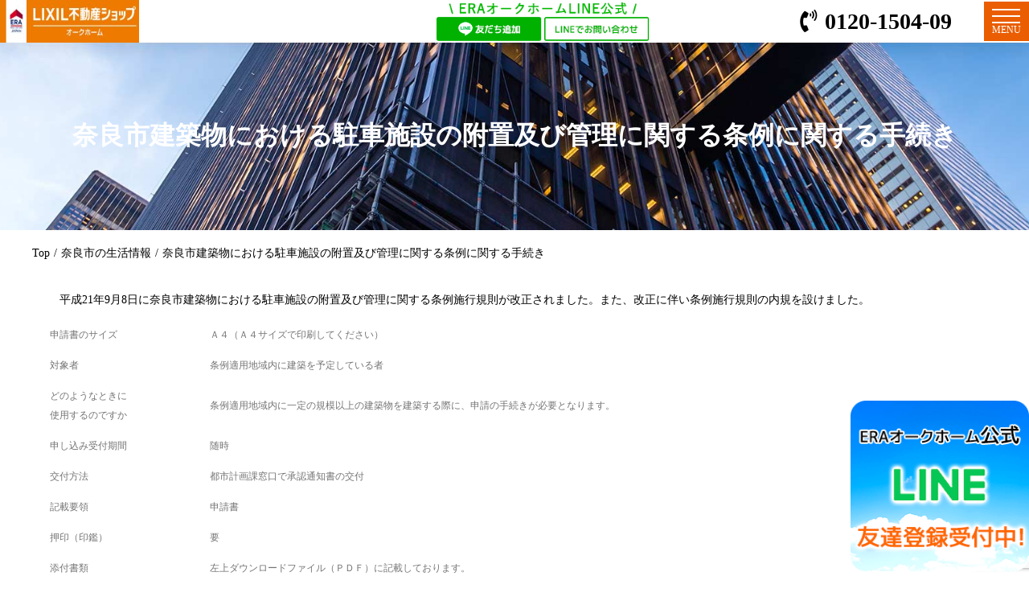

--- FILE ---
content_type: text/html; charset=UTF-8
request_url: https://www.oakhome.co.jp/narashi/n7695/
body_size: 8764
content:
<!doctype html>
<html>

<head>
    <meta charset="utf-8">
    
    <meta name="format-detection" content="telephone=no, email=no, address=no">
    <meta name="viewport" content="width=device-width, initial-scale=1.0, minimum-scale=1.0, maximum-scale=1.0, user-scalable=no, minimal-ui">
    
		<!-- All in One SEO 4.5.1.1 - aioseo.com -->
		<title>奈良市建築物における駐車施設の附置及び管理に関する条例に関する手続き | 奈良のLIXIL不動産ショップ ERAオークホーム 栗実住宅</title>
		<meta name="robots" content="max-image-preview:large" />
		<link rel="canonical" href="https://www.oakhome.co.jp/narashi/n7695/" />
		<meta name="generator" content="All in One SEO (AIOSEO) 4.5.1.1" />
		<meta name="google" content="nositelinkssearchbox" />
		<script type="application/ld+json" class="aioseo-schema">
			{"@context":"https:\/\/schema.org","@graph":[{"@type":"Article","@id":"https:\/\/www.oakhome.co.jp\/narashi\/n7695\/#article","name":"\u5948\u826f\u5e02\u5efa\u7bc9\u7269\u306b\u304a\u3051\u308b\u99d0\u8eca\u65bd\u8a2d\u306e\u9644\u7f6e\u53ca\u3073\u7ba1\u7406\u306b\u95a2\u3059\u308b\u6761\u4f8b\u306b\u95a2\u3059\u308b\u624b\u7d9a\u304d | \u5948\u826f\u306eLIXIL\u4e0d\u52d5\u7523\u30b7\u30e7\u30c3\u30d7 ERA\u30aa\u30fc\u30af\u30db\u30fc\u30e0 \u6817\u5b9f\u4f4f\u5b85","headline":"\u5948\u826f\u5e02\u5efa\u7bc9\u7269\u306b\u304a\u3051\u308b\u99d0\u8eca\u65bd\u8a2d\u306e\u9644\u7f6e\u53ca\u3073\u7ba1\u7406\u306b\u95a2\u3059\u308b\u6761\u4f8b\u306b\u95a2\u3059\u308b\u624b\u7d9a\u304d","author":{"@id":"https:\/\/www.oakhome.co.jp\/author\/oakhome_admin\/#author"},"publisher":{"@id":"https:\/\/www.oakhome.co.jp\/#organization"},"datePublished":"2017-08-09T15:10:00+09:00","dateModified":"2017-08-09T15:10:00+09:00","inLanguage":"ja","mainEntityOfPage":{"@id":"https:\/\/www.oakhome.co.jp\/narashi\/n7695\/#webpage"},"isPartOf":{"@id":"https:\/\/www.oakhome.co.jp\/narashi\/n7695\/#webpage"},"articleSection":"\u5948\u826f\u5e02\u306e\u751f\u6d3b\u60c5\u5831, \u5f15\u8d8a\u3057\u30fb\u4f4f\u307e\u3044"},{"@type":"BreadcrumbList","@id":"https:\/\/www.oakhome.co.jp\/narashi\/n7695\/#breadcrumblist","itemListElement":[{"@type":"ListItem","@id":"https:\/\/www.oakhome.co.jp\/#listItem","position":1,"name":"\u5bb6","item":"https:\/\/www.oakhome.co.jp\/","nextItem":"https:\/\/www.oakhome.co.jp\/category\/narashi\/#listItem"},{"@type":"ListItem","@id":"https:\/\/www.oakhome.co.jp\/category\/narashi\/#listItem","position":2,"name":"\u5948\u826f\u5e02\u306e\u751f\u6d3b\u60c5\u5831","item":"https:\/\/www.oakhome.co.jp\/category\/narashi\/","nextItem":"https:\/\/www.oakhome.co.jp\/narashi\/n7695\/#listItem","previousItem":"https:\/\/www.oakhome.co.jp\/#listItem"},{"@type":"ListItem","@id":"https:\/\/www.oakhome.co.jp\/narashi\/n7695\/#listItem","position":3,"name":"\u5948\u826f\u5e02\u5efa\u7bc9\u7269\u306b\u304a\u3051\u308b\u99d0\u8eca\u65bd\u8a2d\u306e\u9644\u7f6e\u53ca\u3073\u7ba1\u7406\u306b\u95a2\u3059\u308b\u6761\u4f8b\u306b\u95a2\u3059\u308b\u624b\u7d9a\u304d","previousItem":"https:\/\/www.oakhome.co.jp\/category\/narashi\/#listItem"}]},{"@type":"Organization","@id":"https:\/\/www.oakhome.co.jp\/#organization","name":"\u5948\u826f\u306eLIXIL\u4e0d\u52d5\u7523\u30b7\u30e7\u30c3\u30d7 ERA\u30aa\u30fc\u30af\u30db\u30fc\u30e0 \u6817\u5b9f\u4f4f\u5b85","url":"https:\/\/www.oakhome.co.jp\/"},{"@type":"Person","@id":"https:\/\/www.oakhome.co.jp\/author\/oakhome_admin\/#author","url":"https:\/\/www.oakhome.co.jp\/author\/oakhome_admin\/","name":"\u7269\u4ef6\u7ba1\u7406\u30aa\u30fc\u30af\u30db\u30fc\u30e0","image":{"@type":"ImageObject","@id":"https:\/\/www.oakhome.co.jp\/narashi\/n7695\/#authorImage","url":"https:\/\/secure.gravatar.com\/avatar\/c4ae613379700e2bb881be3223f7f6ef?s=96&d=mm&r=g","width":96,"height":96,"caption":"\u7269\u4ef6\u7ba1\u7406\u30aa\u30fc\u30af\u30db\u30fc\u30e0"}},{"@type":"WebPage","@id":"https:\/\/www.oakhome.co.jp\/narashi\/n7695\/#webpage","url":"https:\/\/www.oakhome.co.jp\/narashi\/n7695\/","name":"\u5948\u826f\u5e02\u5efa\u7bc9\u7269\u306b\u304a\u3051\u308b\u99d0\u8eca\u65bd\u8a2d\u306e\u9644\u7f6e\u53ca\u3073\u7ba1\u7406\u306b\u95a2\u3059\u308b\u6761\u4f8b\u306b\u95a2\u3059\u308b\u624b\u7d9a\u304d | \u5948\u826f\u306eLIXIL\u4e0d\u52d5\u7523\u30b7\u30e7\u30c3\u30d7 ERA\u30aa\u30fc\u30af\u30db\u30fc\u30e0 \u6817\u5b9f\u4f4f\u5b85","inLanguage":"ja","isPartOf":{"@id":"https:\/\/www.oakhome.co.jp\/#website"},"breadcrumb":{"@id":"https:\/\/www.oakhome.co.jp\/narashi\/n7695\/#breadcrumblist"},"author":{"@id":"https:\/\/www.oakhome.co.jp\/author\/oakhome_admin\/#author"},"creator":{"@id":"https:\/\/www.oakhome.co.jp\/author\/oakhome_admin\/#author"},"datePublished":"2017-08-09T15:10:00+09:00","dateModified":"2017-08-09T15:10:00+09:00"},{"@type":"WebSite","@id":"https:\/\/www.oakhome.co.jp\/#website","url":"https:\/\/www.oakhome.co.jp\/","name":"\u5948\u826f\u306eLIXIL\u4e0d\u52d5\u7523\u30b7\u30e7\u30c3\u30d7 ERA\u30aa\u30fc\u30af\u30db\u30fc\u30e0 \u6817\u5b9f\u4f4f\u5b85","description":"\u5948\u826f\u5e02\u30fb\u751f\u99d2\u5e02\u306e\u65b0\u7bc9\u30fb\u8cc3\u8cb8\u30fb\u571f\u5730\u30fb\u30de\u30f3\u30b7\u30e7\u30f3\u306a\u3069\u306e\u4e0d\u52d5\u7523\u60c5\u5831\u306a\u3089LIXIL\u4e0d\u52d5\u7523\u30b7\u30e7\u30c3\u30d7 ERA\u30aa\u30fc\u30af\u30db\u30fc\u30e0 \u6817\u5b9f\u4f4f\u5b85\u307e\u3067\u3002\u5948\u826f\u5e02\u3001\u751f\u99d2\u5e02\u306e\u751f\u30fb\u30a4\u30d9\u30f3\u30c8\u30fb\u5b50\u80b2\u3066\u60c5\u5831\u3082\u63b2\u8f09","inLanguage":"ja","publisher":{"@id":"https:\/\/www.oakhome.co.jp\/#organization"}}]}
		</script>
		<!-- All in One SEO -->

<link rel='stylesheet' id='my-style-css' href='https://www.oakhome.co.jp/wp-content/themes/indexjapan/css/style.css?t=1757986132&#038;ver=6.4.5' type='text/css' media='all' />
<link rel='stylesheet' id='my-res-css' href='https://www.oakhome.co.jp/wp-content/themes/indexjapan/css/res.css?t=1658804961&#038;ver=6.4.5' type='text/css' media='all' />
<link rel='stylesheet' id='my-custom-css' href='https://www.oakhome.co.jp/wp-content/themes/indexjapan/css/custom.css?t=1658383290&#038;ver=6.4.5' type='text/css' media='all' />
<link rel='stylesheet' id='my-single-css' href='https://www.oakhome.co.jp/wp-content/themes/indexjapan/css/single.css?t=1567301879&#038;ver=6.4.5' type='text/css' media='all' />
<link rel='stylesheet' id='sbr_styles-css' href='https://www.oakhome.co.jp/wp-content/plugins/reviews-feed/assets/css/sbr-styles.css?ver=1.1' type='text/css' media='all' />
<link rel='stylesheet' id='sbi_styles-css' href='https://www.oakhome.co.jp/wp-content/plugins/instagram-feed/css/sbi-styles.min.css?ver=6.2.6' type='text/css' media='all' />
<link rel='stylesheet' id='wp-block-library-css' href='https://www.oakhome.co.jp/wp-includes/css/dist/block-library/style.min.css?ver=6.4.5' type='text/css' media='all' />
<style id='classic-theme-styles-inline-css' type='text/css'>
/*! This file is auto-generated */
.wp-block-button__link{color:#fff;background-color:#32373c;border-radius:9999px;box-shadow:none;text-decoration:none;padding:calc(.667em + 2px) calc(1.333em + 2px);font-size:1.125em}.wp-block-file__button{background:#32373c;color:#fff;text-decoration:none}
</style>
<style id='global-styles-inline-css' type='text/css'>
body{--wp--preset--color--black: #000000;--wp--preset--color--cyan-bluish-gray: #abb8c3;--wp--preset--color--white: #ffffff;--wp--preset--color--pale-pink: #f78da7;--wp--preset--color--vivid-red: #cf2e2e;--wp--preset--color--luminous-vivid-orange: #ff6900;--wp--preset--color--luminous-vivid-amber: #fcb900;--wp--preset--color--light-green-cyan: #7bdcb5;--wp--preset--color--vivid-green-cyan: #00d084;--wp--preset--color--pale-cyan-blue: #8ed1fc;--wp--preset--color--vivid-cyan-blue: #0693e3;--wp--preset--color--vivid-purple: #9b51e0;--wp--preset--gradient--vivid-cyan-blue-to-vivid-purple: linear-gradient(135deg,rgba(6,147,227,1) 0%,rgb(155,81,224) 100%);--wp--preset--gradient--light-green-cyan-to-vivid-green-cyan: linear-gradient(135deg,rgb(122,220,180) 0%,rgb(0,208,130) 100%);--wp--preset--gradient--luminous-vivid-amber-to-luminous-vivid-orange: linear-gradient(135deg,rgba(252,185,0,1) 0%,rgba(255,105,0,1) 100%);--wp--preset--gradient--luminous-vivid-orange-to-vivid-red: linear-gradient(135deg,rgba(255,105,0,1) 0%,rgb(207,46,46) 100%);--wp--preset--gradient--very-light-gray-to-cyan-bluish-gray: linear-gradient(135deg,rgb(238,238,238) 0%,rgb(169,184,195) 100%);--wp--preset--gradient--cool-to-warm-spectrum: linear-gradient(135deg,rgb(74,234,220) 0%,rgb(151,120,209) 20%,rgb(207,42,186) 40%,rgb(238,44,130) 60%,rgb(251,105,98) 80%,rgb(254,248,76) 100%);--wp--preset--gradient--blush-light-purple: linear-gradient(135deg,rgb(255,206,236) 0%,rgb(152,150,240) 100%);--wp--preset--gradient--blush-bordeaux: linear-gradient(135deg,rgb(254,205,165) 0%,rgb(254,45,45) 50%,rgb(107,0,62) 100%);--wp--preset--gradient--luminous-dusk: linear-gradient(135deg,rgb(255,203,112) 0%,rgb(199,81,192) 50%,rgb(65,88,208) 100%);--wp--preset--gradient--pale-ocean: linear-gradient(135deg,rgb(255,245,203) 0%,rgb(182,227,212) 50%,rgb(51,167,181) 100%);--wp--preset--gradient--electric-grass: linear-gradient(135deg,rgb(202,248,128) 0%,rgb(113,206,126) 100%);--wp--preset--gradient--midnight: linear-gradient(135deg,rgb(2,3,129) 0%,rgb(40,116,252) 100%);--wp--preset--font-size--small: 13px;--wp--preset--font-size--medium: 20px;--wp--preset--font-size--large: 36px;--wp--preset--font-size--x-large: 42px;--wp--preset--spacing--20: 0.44rem;--wp--preset--spacing--30: 0.67rem;--wp--preset--spacing--40: 1rem;--wp--preset--spacing--50: 1.5rem;--wp--preset--spacing--60: 2.25rem;--wp--preset--spacing--70: 3.38rem;--wp--preset--spacing--80: 5.06rem;--wp--preset--shadow--natural: 6px 6px 9px rgba(0, 0, 0, 0.2);--wp--preset--shadow--deep: 12px 12px 50px rgba(0, 0, 0, 0.4);--wp--preset--shadow--sharp: 6px 6px 0px rgba(0, 0, 0, 0.2);--wp--preset--shadow--outlined: 6px 6px 0px -3px rgba(255, 255, 255, 1), 6px 6px rgba(0, 0, 0, 1);--wp--preset--shadow--crisp: 6px 6px 0px rgba(0, 0, 0, 1);}:where(.is-layout-flex){gap: 0.5em;}:where(.is-layout-grid){gap: 0.5em;}body .is-layout-flow > .alignleft{float: left;margin-inline-start: 0;margin-inline-end: 2em;}body .is-layout-flow > .alignright{float: right;margin-inline-start: 2em;margin-inline-end: 0;}body .is-layout-flow > .aligncenter{margin-left: auto !important;margin-right: auto !important;}body .is-layout-constrained > .alignleft{float: left;margin-inline-start: 0;margin-inline-end: 2em;}body .is-layout-constrained > .alignright{float: right;margin-inline-start: 2em;margin-inline-end: 0;}body .is-layout-constrained > .aligncenter{margin-left: auto !important;margin-right: auto !important;}body .is-layout-constrained > :where(:not(.alignleft):not(.alignright):not(.alignfull)){max-width: var(--wp--style--global--content-size);margin-left: auto !important;margin-right: auto !important;}body .is-layout-constrained > .alignwide{max-width: var(--wp--style--global--wide-size);}body .is-layout-flex{display: flex;}body .is-layout-flex{flex-wrap: wrap;align-items: center;}body .is-layout-flex > *{margin: 0;}body .is-layout-grid{display: grid;}body .is-layout-grid > *{margin: 0;}:where(.wp-block-columns.is-layout-flex){gap: 2em;}:where(.wp-block-columns.is-layout-grid){gap: 2em;}:where(.wp-block-post-template.is-layout-flex){gap: 1.25em;}:where(.wp-block-post-template.is-layout-grid){gap: 1.25em;}.has-black-color{color: var(--wp--preset--color--black) !important;}.has-cyan-bluish-gray-color{color: var(--wp--preset--color--cyan-bluish-gray) !important;}.has-white-color{color: var(--wp--preset--color--white) !important;}.has-pale-pink-color{color: var(--wp--preset--color--pale-pink) !important;}.has-vivid-red-color{color: var(--wp--preset--color--vivid-red) !important;}.has-luminous-vivid-orange-color{color: var(--wp--preset--color--luminous-vivid-orange) !important;}.has-luminous-vivid-amber-color{color: var(--wp--preset--color--luminous-vivid-amber) !important;}.has-light-green-cyan-color{color: var(--wp--preset--color--light-green-cyan) !important;}.has-vivid-green-cyan-color{color: var(--wp--preset--color--vivid-green-cyan) !important;}.has-pale-cyan-blue-color{color: var(--wp--preset--color--pale-cyan-blue) !important;}.has-vivid-cyan-blue-color{color: var(--wp--preset--color--vivid-cyan-blue) !important;}.has-vivid-purple-color{color: var(--wp--preset--color--vivid-purple) !important;}.has-black-background-color{background-color: var(--wp--preset--color--black) !important;}.has-cyan-bluish-gray-background-color{background-color: var(--wp--preset--color--cyan-bluish-gray) !important;}.has-white-background-color{background-color: var(--wp--preset--color--white) !important;}.has-pale-pink-background-color{background-color: var(--wp--preset--color--pale-pink) !important;}.has-vivid-red-background-color{background-color: var(--wp--preset--color--vivid-red) !important;}.has-luminous-vivid-orange-background-color{background-color: var(--wp--preset--color--luminous-vivid-orange) !important;}.has-luminous-vivid-amber-background-color{background-color: var(--wp--preset--color--luminous-vivid-amber) !important;}.has-light-green-cyan-background-color{background-color: var(--wp--preset--color--light-green-cyan) !important;}.has-vivid-green-cyan-background-color{background-color: var(--wp--preset--color--vivid-green-cyan) !important;}.has-pale-cyan-blue-background-color{background-color: var(--wp--preset--color--pale-cyan-blue) !important;}.has-vivid-cyan-blue-background-color{background-color: var(--wp--preset--color--vivid-cyan-blue) !important;}.has-vivid-purple-background-color{background-color: var(--wp--preset--color--vivid-purple) !important;}.has-black-border-color{border-color: var(--wp--preset--color--black) !important;}.has-cyan-bluish-gray-border-color{border-color: var(--wp--preset--color--cyan-bluish-gray) !important;}.has-white-border-color{border-color: var(--wp--preset--color--white) !important;}.has-pale-pink-border-color{border-color: var(--wp--preset--color--pale-pink) !important;}.has-vivid-red-border-color{border-color: var(--wp--preset--color--vivid-red) !important;}.has-luminous-vivid-orange-border-color{border-color: var(--wp--preset--color--luminous-vivid-orange) !important;}.has-luminous-vivid-amber-border-color{border-color: var(--wp--preset--color--luminous-vivid-amber) !important;}.has-light-green-cyan-border-color{border-color: var(--wp--preset--color--light-green-cyan) !important;}.has-vivid-green-cyan-border-color{border-color: var(--wp--preset--color--vivid-green-cyan) !important;}.has-pale-cyan-blue-border-color{border-color: var(--wp--preset--color--pale-cyan-blue) !important;}.has-vivid-cyan-blue-border-color{border-color: var(--wp--preset--color--vivid-cyan-blue) !important;}.has-vivid-purple-border-color{border-color: var(--wp--preset--color--vivid-purple) !important;}.has-vivid-cyan-blue-to-vivid-purple-gradient-background{background: var(--wp--preset--gradient--vivid-cyan-blue-to-vivid-purple) !important;}.has-light-green-cyan-to-vivid-green-cyan-gradient-background{background: var(--wp--preset--gradient--light-green-cyan-to-vivid-green-cyan) !important;}.has-luminous-vivid-amber-to-luminous-vivid-orange-gradient-background{background: var(--wp--preset--gradient--luminous-vivid-amber-to-luminous-vivid-orange) !important;}.has-luminous-vivid-orange-to-vivid-red-gradient-background{background: var(--wp--preset--gradient--luminous-vivid-orange-to-vivid-red) !important;}.has-very-light-gray-to-cyan-bluish-gray-gradient-background{background: var(--wp--preset--gradient--very-light-gray-to-cyan-bluish-gray) !important;}.has-cool-to-warm-spectrum-gradient-background{background: var(--wp--preset--gradient--cool-to-warm-spectrum) !important;}.has-blush-light-purple-gradient-background{background: var(--wp--preset--gradient--blush-light-purple) !important;}.has-blush-bordeaux-gradient-background{background: var(--wp--preset--gradient--blush-bordeaux) !important;}.has-luminous-dusk-gradient-background{background: var(--wp--preset--gradient--luminous-dusk) !important;}.has-pale-ocean-gradient-background{background: var(--wp--preset--gradient--pale-ocean) !important;}.has-electric-grass-gradient-background{background: var(--wp--preset--gradient--electric-grass) !important;}.has-midnight-gradient-background{background: var(--wp--preset--gradient--midnight) !important;}.has-small-font-size{font-size: var(--wp--preset--font-size--small) !important;}.has-medium-font-size{font-size: var(--wp--preset--font-size--medium) !important;}.has-large-font-size{font-size: var(--wp--preset--font-size--large) !important;}.has-x-large-font-size{font-size: var(--wp--preset--font-size--x-large) !important;}
.wp-block-navigation a:where(:not(.wp-element-button)){color: inherit;}
:where(.wp-block-post-template.is-layout-flex){gap: 1.25em;}:where(.wp-block-post-template.is-layout-grid){gap: 1.25em;}
:where(.wp-block-columns.is-layout-flex){gap: 2em;}:where(.wp-block-columns.is-layout-grid){gap: 2em;}
.wp-block-pullquote{font-size: 1.5em;line-height: 1.6;}
</style>
<link rel='stylesheet' id='contact-form-7-css' href='https://www.oakhome.co.jp/wp-content/plugins/contact-form-7/includes/css/styles.css?ver=5.8.4' type='text/css' media='all' />
<link rel='stylesheet' id='ctf_styles-css' href='https://www.oakhome.co.jp/wp-content/plugins/custom-twitter-feeds/css/ctf-styles.min.css?ver=2.2.1' type='text/css' media='all' />
<link rel='stylesheet' id='wpcf7-redirect-script-frontend-css' href='https://www.oakhome.co.jp/wp-content/plugins/wpcf7-redirect/build/css/wpcf7-redirect-frontend.min.css?ver=1.1' type='text/css' media='all' />
<link rel='stylesheet' id='cff-css' href='https://www.oakhome.co.jp/wp-content/plugins/custom-facebook-feed/assets/css/cff-style.min.css?ver=4.2' type='text/css' media='all' />
<link rel='stylesheet' id='sb-font-awesome-css' href='https://maxcdn.bootstrapcdn.com/font-awesome/4.7.0/css/font-awesome.min.css?ver=6.4.5' type='text/css' media='all' />
<script type="text/javascript" src="https://www.oakhome.co.jp/wp-includes/js/jquery/jquery.min.js?ver=3.7.1" id="jquery-core-js"></script>
<script type="text/javascript" src="https://www.oakhome.co.jp/wp-includes/js/jquery/jquery-migrate.min.js?ver=3.4.1" id="jquery-migrate-js"></script>
<script type="text/javascript" src="https://www.oakhome.co.jp/wp-content/themes/indexjapan/js/ofi.min.js?t=1503735406&amp;ver=6.4.5" id="object-fig-img-js"></script>
<script type="text/javascript" src="https://www.oakhome.co.jp/wp-content/themes/indexjapan/js/jquery.easing.1.3.js?t=1526109020&amp;ver=6.4.5" id="jquery.easing.1.3-js"></script>
<script type="text/javascript" src="https://www.oakhome.co.jp/wp-content/themes/indexjapan/js/wySilder.min.js?t=1530406446&amp;ver=6.4.5" id="wySilder-js"></script>
<script type="text/javascript" src="https://www.oakhome.co.jp/wp-content/themes/indexjapan/js/jquery.viewportchecker.js?t=1506346214&amp;ver=6.4.5" id="jquery.viewportchecker-js"></script>
<script type="text/javascript" src="https://www.oakhome.co.jp/wp-content/themes/indexjapan/js/script.js?t=1568274789&amp;ver=6.4.5" id="script-js"></script>
<script type="text/javascript" src="https://www.oakhome.co.jp/wp-content/themes/indexjapan/js/app.js?t=1584598160&amp;ver=6.4.5" id="my-app-js"></script>
<link rel="alternate" type="application/json+oembed" href="https://www.oakhome.co.jp/wp-json/oembed/1.0/embed?url=https%3A%2F%2Fwww.oakhome.co.jp%2Fnarashi%2Fn7695%2F" />
<link rel="alternate" type="text/xml+oembed" href="https://www.oakhome.co.jp/wp-json/oembed/1.0/embed?url=https%3A%2F%2Fwww.oakhome.co.jp%2Fnarashi%2Fn7695%2F&#038;format=xml" />

    
    <link rel="apple-touch-icon-precomposed" href="https://www.oakhome.co.jp/wp-content/themes/indexjapan/images/favicon.png">
    <link rel="shortcut icon" type="image/png" href="https://www.oakhome.co.jp/wp-content/themes/indexjapan/images/favicon.png">



</head>

<body class="body-page">
    <div id="fb-root"></div>
    <script async defer crossorigin="anonymous" src="https://connect.facebook.net/ja_JP/sdk.js#xfbml=1&version=v4.0"></script>

<header class="header-page">
    <a href="/" class="logo">
        <img src="https://www.oakhome.co.jp/wp-content/themes/indexjapan/images/logo.jpg" alt="オークホーム">    </a>

    <div class="site-header">
        <div class="header-nav">
            <nav>
                <ul class="main-ul" itemscope itemtype="https://www.schema.org/SiteNavigationElement">
                    <li itemprop="name"><a href="/" itemprop="url">トップ<span>HOME</span></a></li>
                    <li itemprop="name"><a href="https://realestate.oakhome.co.jp/" target="_blank" itemprop="url">買いたい<span>BUY</span></a></li>
                    <li itemprop="name"><a href="/sell/" itemprop="url">売りたい<span>SELL</span></a></li>
                    <li itemprop="name"><a href="/consultation/" itemprop="url">空地空家対策<span>Open space</span></a></li>
                    <li itemprop="name"><a href="/company" itemprop="url">会社概要<span>Company</span></a></li>
                    <li itemprop="name"><a href="/contact" itemprop="url">お問合せ<span>inquiry</span></a></li>
                </ul>
            </nav>
        </div>
    </div>
    <div class="line-bnr">
            <a href="https://page.line.me/lhu6726z?openQrModal=true" target="_blank"><img src="https://www.oakhome.co.jp/wp-content/themes/indexjapan/images/banner1.png" ></a>
    </div>
    <div class="head-rig">
        <a href="tel:0120150409"><i class="fas fa-phone-volume"></i><span>0120-1504-09</span></a>
        <div class="head-menu">
            <span></span>
            <span></span>
            <span></span>
            <div>menu</div>
        </div>
    </div>
</header>
<div class="close-box">
    <div>
        <div class="close">
            <div class="close-ban">
                <div class="close-img">
	                <img src="https://www.oakhome.co.jp/wp-content/themes/indexjapan/images/ban-a.jpg" >                </div>
                <h2>住みたくなる街、奈良市・生駒市・大和郡山市</h2>
                <div class="close-menu">
                    <span></span>
                    <span></span>
                    <div>close</div>
                </div>
            </div>
            <div class="close-about">
                <h3>オークホームについて<span>About us</span></h3>
                <div class="close-content">
                    <div>
                        <a href="/company">会社概要/私たちの考え</a>
                        <a href="/staff">スタッフ</a>
<!--                        <a href="/recruit">採用情報</a>-->
                        <a href="/buy">ご購入をお考えの方</a>
                    </div>
                                        <div>
                        <a href="https://realestate.oakhome.co.jp/bukken-search-result?bukken_shubetsu=1201" target="_blank">新築戸建て（5件）</a>
                        <a href="https://realestate.oakhome.co.jp/bukken-search-result?bukken_shubetsu=1202" target="_blank">中古戸建て（0件）</a>
                        <a href="https://realestate.oakhome.co.jp/bukken-search-result?bukken_shubetsu=1301,1302"  target="_blank">マンション（0件）</a>
                        <a href="https://realestate.oakhome.co.jp/bukken-search-result?bukken_shubetsu=1101"  target="_blank">土地（602件）</a>
                    </div>
                    <div>
                        <a href="/sell">不動産を売りたい方</a>
                        <a href="/consultation">空地空家対策</a>
                        <a href="/category/narashi/">奈良市地域情報</a>
                        <a href="/category/ikomashi/">生駒市地域情報</a>
                    </div>
                    <div>
                        <a href="/category/infomation/">お知らせ</a>
                        <a href="/privacy">プライバシーポリシー</a>
                        <a href="/sitemap">サイトマップ</a>
                    </div>
                </div>
            </div>
            <div class="close-contact">
                <a href="https://realestate.oakhome.co.jp/" target="_blank">
                    <img src="https://www.oakhome.co.jp/wp-content/themes/indexjapan/images/foot-log2.jpg" width="215" height="60">                </a>
<!--                <a href="https://jibunhouse.oakhome.co.jp/" target="_blank">-->
<!--	                --><!--                </a>-->
<!--                <a href="https://realestate.oakhome.co.jp/bukken/845" target="_blank">-->
<!--	                --><!--                </a>-->
                <div>
                    <a href="https://twitter.com/oakhomeNARA" class="hover-twi" target="_blank"><i class="fab fa-twitter"></i></a>
                    <a href="https://www.facebook.com/lixil.era.oakhome/" class="hover-face" target="_blank"><i class="fab fa-facebook-square"></i></a>
                    <a href="https://line.me/R/ti/p/@lhu6726z" class="hover-line" target="_blank"><i class="fab fa-line"></i></a>
                    <a href="https://www.instagram.com/oakhome_nara/?hl=ja" class="hover-instagram" target="_blank"><i class="fab fa-instagram"></i></a>
                    <a href="/contact" class="hover-enve"><i class="fas fa-envelope"></i></a>
                </div>
            </div>
        </div>
    </div>
</div>



    <div class="pages company-bg">
        <h2>奈良市建築物における駐車施設の附置及び管理に関する条例に関する手続き</h2>
    </div>

    <div class="center">
		<div class="slug">
<a href="/">Top</a><span>/</span><a href="https://www.oakhome.co.jp/category/narashi/">奈良市の生活情報</a><span>/</span><a href="javascript:void(0);" class="current">奈良市建築物における駐車施設の附置及び管理に関する条例に関する手続き</a>
</div>    </div>

    <div class="center">
        <div class="entry-content">
			<html><body>
<div class="html clearfix">
<p>　平成21年9月8日に奈良市建築物における駐車施設の附置及び管理に関する条例施行規則が改正されました。また、改正に伴い条例施行規則の内規を設けました。</p>
  <p>
  </p>
<table cellspacing="0" cellpadding="5" width="607" align="center" border="1">
   <tbody>
    <tr>
     <td>申請書のサイズ</td>
     <td>Ａ４（Ａ４サイズで印刷してください）</td>
    </tr>
    <tr>
     <td>対象者</td>
     <td>条例適用地域内に建築を予定している者</td>
    </tr>
    <tr>
     <td>どのようなときに<br>
     使用するのですか
</td>
     <td>条例適用地域内に一定の規模以上の建築物を建築する際に、申請の手続きが必要となります。</td>
    </tr>
    <tr>
     <td>申し込み受付期間</td>
     <td>随時</td>
    </tr>
    <tr>
     <td>交付方法</td>
     <td>都市計画課窓口で承認通知書の交付</td>
    </tr>
    <tr>
     <td>記載要領</td>
     <td>
     <p>申請書</p>
     </td>
    </tr>
    <tr>
     <td>押印（印鑑）</td>
     <td>要</td>
    </tr>
    <tr>
     <td>添付書類</td>
     <td>
     <p>左上ダウンロードファイル（ＰＤＦ）に記載しております。</p>
     </td>
    </tr>
    <tr>
     <td>手数料</td>
     <td>無料</td>
    </tr>
    <tr>
     <td>受付窓口</td>
     <td>
<a href="http://www.city.nara.lg.jp/www/contents/1148449929945/index.html" target="_blank">市役所</a>　中央棟３階　都市計画課</td>
    </tr>
    <tr>
     <td>送付受付</td>
     <td>なし</td>
    </tr>
    <tr>
     <td>その他</td>
     <td>奈良市建築物における駐車施設の附置及び管理に関する条例を遵守すること。</td>
    </tr>
   </tbody>
  </table>
  </div>
<div class="gray_box">
<p>
<a target="newwindow" href="https://www.city.nara.lg.jp/www/viewerlist/ACD01100.html" rel="noopener noreferrer">添付資料を見るためにはビューワソフトが必要な場合があります。必要に応じてダウンロードしてください。</a>
</p>
</div>

</body></html><a href="https://www.city.nara.lg.jp/www/contents/1149039712493/index.html" class="ref-source" target="_blank">引用元</a>
			
	<nav class="navigation post-navigation" aria-label="投稿">
		<h2 class="screen-reader-text">投稿ナビゲーション</h2>
		<div class="nav-links"><div class="nav-previous"><a href="https://www.oakhome.co.jp/narashi/%e9%9d%92%e5%b0%91%e5%b9%b4%e9%87%8e%e5%a4%96%e6%b4%bb%e5%8b%95%e3%82%bb%e3%83%b3%e3%82%bf%e3%83%bc/" rel="prev"><span class="meta-nav" aria-hidden="true">前の情報&nbsp;:&nbsp;</span> <span class="post-title">青少年野外活動センター</span></a></div><div class="nav-next"><a href="https://www.oakhome.co.jp/narashi/%e4%bc%91%e6%97%a5%e4%bf%9d%e8%82%b2/" rel="next"><span class="meta-nav" aria-hidden="true">次の情報&nbsp;:&nbsp;</span> <span class="post-title">休日保育</span></a></div></div>
	</nav>
        </div>
    </div>

<footer>
    <div class="foot-top center">
        <div class="foot-1">
            <div>
                <h3><a href="javascript:void(0);">オークホームについて<span>About us</span></a></h3>
                <a href="/company">会社概要/私たちの考え</a>
                <a href="/staff">スタッフ</a>
<!--                <a href="">採用情報</a>-->
                <a href="/category/infomation/">お知らせ</a>
                <a href="/privacy">プライバシーポリシー</a>
                <a href="/sitemap">サイトマップ</a>
            </div>
            <div>
                <h3><a href="javascript:void(0);">不動産情報<span>Real estate information</span></a></h3>
                <a href="/buy">ご購入をお考えの方</a>
                <a href="http://realestate.oakhome.co.jp/bukken-search-result?bukken_shubetsu=1201" target="_blank">新築戸建</a>
                <a href="http://realestate.oakhome.co.jp/bukken-search-result?bukken_shubetsu=1202" target="_blank">中古戸建</a>
                <a href="http://realestate.oakhome.co.jp/bukken-search-result?bukken_shubetsu=1301,1302" target="_blank">マンション</a>
                <a href="http://realestate.oakhome.co.jp/bukken-search-result?bukken_shubetsu=1101" target="_blank">土地</a>
                <a href="/sell">売りたい方</a>
                <a href="/consultation">空地空家対策</a>
            </div>
            <div>
                <h3><a href="">地域情報<span>Area information</span></a></h3>
                <a href="/category/narashi/">奈良市地域情報</a>
                <a href="/category/ikomashi/">生駒市地域情報</a>
            </div>
        </div>
        <div class="foot-2">
            <div class="foot-log">
                <a href="https://twitter.com/oakhomeNARA" class="hover-twi" target="_blank"><svg width="1200" height="1227" viewBox="0 0 1200 1227" fill="none" xmlns="http://www.w3.org/2000/svg">
 <path d="M714.163 519.284L1160.89 0H1055.03L667.137 450.887L357.328 0H0L468.492 681.821L0 1226.37H105.866L515.491 750.218L842.672 1226.37H1200L714.137 519.284H714.163ZM569.165 687.828L521.697 619.934L144.011 79.6944H306.615L611.412 515.685L658.88 583.579L1055.08 1150.3H892.476L569.165 687.854V687.828Z" fill="white"/>
</svg></a>
                <a href="https://www.facebook.com/lixil.era.oakhome/" class="hover-face" target="_blank"><i class="fab fa-facebook-square"></i></a>
                <a href="https://line.me/R/ti/p/@lhu6726z" class="hover-line" target="_blank"><i class="fab fa-line"></i></a>
                <a href="https://www.instagram.com/oakhome_kurimi_nara/?hl=ja" class="hover-instagram" target="_blank"><i class="fab fa-instagram"></i></a>
                <a href="/contact" class="hover-enve" target="_blank"><i class="fas fa-envelope"></i></a>
            </div>
<!--            <div class="foot-can">-->
<!--                <a href="https://realestate.oakhome.co.jp/" class="foot-heart" target="_blank">-->
<!--                    --><!--                </a>-->
<!--            </div>-->
        </div>
    </div>
    <div class="foot-bottom">奈良県知事（9）第2519号 (公社)全日本不動産協会会員 (公社)近畿地区不動産公正取引協議会加盟<br>© oakhome All Rights Reserved.</div>
</footer>
<div class="pagetop"><a><i class="fas fa-arrow-circle-up"></i></a></div>
<div class="bl_line_qr">
    <a href="https://page.line.me/lhu6726z?openQrModal=true" target="_blank">
		<img src="https://www.oakhome.co.jp/wp-content/themes/indexjapan/images/banner2.png" >    </a>
</div>

<!-- Custom Facebook Feed JS -->
<script type="text/javascript">var cffajaxurl = "https://www.oakhome.co.jp/wp-admin/admin-ajax.php";
var cfflinkhashtags = "true";
</script>
<!-- YouTube Feed JS -->
<script type="text/javascript">

</script>
<!-- Instagram Feed JS -->
<script type="text/javascript">
var sbiajaxurl = "https://www.oakhome.co.jp/wp-admin/admin-ajax.php";
</script>
<link rel='stylesheet' id='my-single-nara-css' href='https://www.oakhome.co.jp/wp-content/themes/indexjapan/css/single-nara.css?t=1571726174&#038;ver=6.4.5' type='text/css' media='all' />
<script type="text/javascript" src="https://www.oakhome.co.jp/wp-content/plugins/contact-form-7/includes/swv/js/index.js?ver=5.8.4" id="swv-js"></script>
<script type="text/javascript" id="contact-form-7-js-extra">
/* <![CDATA[ */
var wpcf7 = {"api":{"root":"https:\/\/www.oakhome.co.jp\/wp-json\/","namespace":"contact-form-7\/v1"}};
/* ]]> */
</script>
<script type="text/javascript" src="https://www.oakhome.co.jp/wp-content/plugins/contact-form-7/includes/js/index.js?ver=5.8.4" id="contact-form-7-js"></script>
<script type="text/javascript" id="wpcf7-redirect-script-js-extra">
/* <![CDATA[ */
var wpcf7r = {"ajax_url":"https:\/\/www.oakhome.co.jp\/wp-admin\/admin-ajax.php"};
/* ]]> */
</script>
<script type="text/javascript" src="https://www.oakhome.co.jp/wp-content/plugins/wpcf7-redirect/build/js/wpcf7r-fe.js?ver=1.1" id="wpcf7-redirect-script-js"></script>
<script type="text/javascript" src="https://www.oakhome.co.jp/wp-content/plugins/custom-facebook-feed/assets/js/cff-scripts.min.js?ver=4.2" id="cffscripts-js"></script>
<script type="text/javascript" src="https://www.google.com/recaptcha/api.js?render=6LdAeyYsAAAAAJbQAeXKPo5Wj_nPQU1l_aaSeCZa&amp;ver=3.0" id="google-recaptcha-js"></script>
<script type="text/javascript" src="https://www.oakhome.co.jp/wp-includes/js/dist/vendor/wp-polyfill-inert.min.js?ver=3.1.2" id="wp-polyfill-inert-js"></script>
<script type="text/javascript" src="https://www.oakhome.co.jp/wp-includes/js/dist/vendor/regenerator-runtime.min.js?ver=0.14.0" id="regenerator-runtime-js"></script>
<script type="text/javascript" src="https://www.oakhome.co.jp/wp-includes/js/dist/vendor/wp-polyfill.min.js?ver=3.15.0" id="wp-polyfill-js"></script>
<script type="text/javascript" id="wpcf7-recaptcha-js-extra">
/* <![CDATA[ */
var wpcf7_recaptcha = {"sitekey":"6LdAeyYsAAAAAJbQAeXKPo5Wj_nPQU1l_aaSeCZa","actions":{"homepage":"homepage","contactform":"contactform"}};
/* ]]> */
</script>
<script type="text/javascript" src="https://www.oakhome.co.jp/wp-content/plugins/contact-form-7/modules/recaptcha/index.js?ver=5.8.4" id="wpcf7-recaptcha-js"></script>
</body>
</html>


--- FILE ---
content_type: text/html; charset=utf-8
request_url: https://www.google.com/recaptcha/api2/anchor?ar=1&k=6LdAeyYsAAAAAJbQAeXKPo5Wj_nPQU1l_aaSeCZa&co=aHR0cHM6Ly93d3cub2FraG9tZS5jby5qcDo0NDM.&hl=en&v=PoyoqOPhxBO7pBk68S4YbpHZ&size=invisible&anchor-ms=20000&execute-ms=30000&cb=5e03qgw4c7uq
body_size: 48857
content:
<!DOCTYPE HTML><html dir="ltr" lang="en"><head><meta http-equiv="Content-Type" content="text/html; charset=UTF-8">
<meta http-equiv="X-UA-Compatible" content="IE=edge">
<title>reCAPTCHA</title>
<style type="text/css">
/* cyrillic-ext */
@font-face {
  font-family: 'Roboto';
  font-style: normal;
  font-weight: 400;
  font-stretch: 100%;
  src: url(//fonts.gstatic.com/s/roboto/v48/KFO7CnqEu92Fr1ME7kSn66aGLdTylUAMa3GUBHMdazTgWw.woff2) format('woff2');
  unicode-range: U+0460-052F, U+1C80-1C8A, U+20B4, U+2DE0-2DFF, U+A640-A69F, U+FE2E-FE2F;
}
/* cyrillic */
@font-face {
  font-family: 'Roboto';
  font-style: normal;
  font-weight: 400;
  font-stretch: 100%;
  src: url(//fonts.gstatic.com/s/roboto/v48/KFO7CnqEu92Fr1ME7kSn66aGLdTylUAMa3iUBHMdazTgWw.woff2) format('woff2');
  unicode-range: U+0301, U+0400-045F, U+0490-0491, U+04B0-04B1, U+2116;
}
/* greek-ext */
@font-face {
  font-family: 'Roboto';
  font-style: normal;
  font-weight: 400;
  font-stretch: 100%;
  src: url(//fonts.gstatic.com/s/roboto/v48/KFO7CnqEu92Fr1ME7kSn66aGLdTylUAMa3CUBHMdazTgWw.woff2) format('woff2');
  unicode-range: U+1F00-1FFF;
}
/* greek */
@font-face {
  font-family: 'Roboto';
  font-style: normal;
  font-weight: 400;
  font-stretch: 100%;
  src: url(//fonts.gstatic.com/s/roboto/v48/KFO7CnqEu92Fr1ME7kSn66aGLdTylUAMa3-UBHMdazTgWw.woff2) format('woff2');
  unicode-range: U+0370-0377, U+037A-037F, U+0384-038A, U+038C, U+038E-03A1, U+03A3-03FF;
}
/* math */
@font-face {
  font-family: 'Roboto';
  font-style: normal;
  font-weight: 400;
  font-stretch: 100%;
  src: url(//fonts.gstatic.com/s/roboto/v48/KFO7CnqEu92Fr1ME7kSn66aGLdTylUAMawCUBHMdazTgWw.woff2) format('woff2');
  unicode-range: U+0302-0303, U+0305, U+0307-0308, U+0310, U+0312, U+0315, U+031A, U+0326-0327, U+032C, U+032F-0330, U+0332-0333, U+0338, U+033A, U+0346, U+034D, U+0391-03A1, U+03A3-03A9, U+03B1-03C9, U+03D1, U+03D5-03D6, U+03F0-03F1, U+03F4-03F5, U+2016-2017, U+2034-2038, U+203C, U+2040, U+2043, U+2047, U+2050, U+2057, U+205F, U+2070-2071, U+2074-208E, U+2090-209C, U+20D0-20DC, U+20E1, U+20E5-20EF, U+2100-2112, U+2114-2115, U+2117-2121, U+2123-214F, U+2190, U+2192, U+2194-21AE, U+21B0-21E5, U+21F1-21F2, U+21F4-2211, U+2213-2214, U+2216-22FF, U+2308-230B, U+2310, U+2319, U+231C-2321, U+2336-237A, U+237C, U+2395, U+239B-23B7, U+23D0, U+23DC-23E1, U+2474-2475, U+25AF, U+25B3, U+25B7, U+25BD, U+25C1, U+25CA, U+25CC, U+25FB, U+266D-266F, U+27C0-27FF, U+2900-2AFF, U+2B0E-2B11, U+2B30-2B4C, U+2BFE, U+3030, U+FF5B, U+FF5D, U+1D400-1D7FF, U+1EE00-1EEFF;
}
/* symbols */
@font-face {
  font-family: 'Roboto';
  font-style: normal;
  font-weight: 400;
  font-stretch: 100%;
  src: url(//fonts.gstatic.com/s/roboto/v48/KFO7CnqEu92Fr1ME7kSn66aGLdTylUAMaxKUBHMdazTgWw.woff2) format('woff2');
  unicode-range: U+0001-000C, U+000E-001F, U+007F-009F, U+20DD-20E0, U+20E2-20E4, U+2150-218F, U+2190, U+2192, U+2194-2199, U+21AF, U+21E6-21F0, U+21F3, U+2218-2219, U+2299, U+22C4-22C6, U+2300-243F, U+2440-244A, U+2460-24FF, U+25A0-27BF, U+2800-28FF, U+2921-2922, U+2981, U+29BF, U+29EB, U+2B00-2BFF, U+4DC0-4DFF, U+FFF9-FFFB, U+10140-1018E, U+10190-1019C, U+101A0, U+101D0-101FD, U+102E0-102FB, U+10E60-10E7E, U+1D2C0-1D2D3, U+1D2E0-1D37F, U+1F000-1F0FF, U+1F100-1F1AD, U+1F1E6-1F1FF, U+1F30D-1F30F, U+1F315, U+1F31C, U+1F31E, U+1F320-1F32C, U+1F336, U+1F378, U+1F37D, U+1F382, U+1F393-1F39F, U+1F3A7-1F3A8, U+1F3AC-1F3AF, U+1F3C2, U+1F3C4-1F3C6, U+1F3CA-1F3CE, U+1F3D4-1F3E0, U+1F3ED, U+1F3F1-1F3F3, U+1F3F5-1F3F7, U+1F408, U+1F415, U+1F41F, U+1F426, U+1F43F, U+1F441-1F442, U+1F444, U+1F446-1F449, U+1F44C-1F44E, U+1F453, U+1F46A, U+1F47D, U+1F4A3, U+1F4B0, U+1F4B3, U+1F4B9, U+1F4BB, U+1F4BF, U+1F4C8-1F4CB, U+1F4D6, U+1F4DA, U+1F4DF, U+1F4E3-1F4E6, U+1F4EA-1F4ED, U+1F4F7, U+1F4F9-1F4FB, U+1F4FD-1F4FE, U+1F503, U+1F507-1F50B, U+1F50D, U+1F512-1F513, U+1F53E-1F54A, U+1F54F-1F5FA, U+1F610, U+1F650-1F67F, U+1F687, U+1F68D, U+1F691, U+1F694, U+1F698, U+1F6AD, U+1F6B2, U+1F6B9-1F6BA, U+1F6BC, U+1F6C6-1F6CF, U+1F6D3-1F6D7, U+1F6E0-1F6EA, U+1F6F0-1F6F3, U+1F6F7-1F6FC, U+1F700-1F7FF, U+1F800-1F80B, U+1F810-1F847, U+1F850-1F859, U+1F860-1F887, U+1F890-1F8AD, U+1F8B0-1F8BB, U+1F8C0-1F8C1, U+1F900-1F90B, U+1F93B, U+1F946, U+1F984, U+1F996, U+1F9E9, U+1FA00-1FA6F, U+1FA70-1FA7C, U+1FA80-1FA89, U+1FA8F-1FAC6, U+1FACE-1FADC, U+1FADF-1FAE9, U+1FAF0-1FAF8, U+1FB00-1FBFF;
}
/* vietnamese */
@font-face {
  font-family: 'Roboto';
  font-style: normal;
  font-weight: 400;
  font-stretch: 100%;
  src: url(//fonts.gstatic.com/s/roboto/v48/KFO7CnqEu92Fr1ME7kSn66aGLdTylUAMa3OUBHMdazTgWw.woff2) format('woff2');
  unicode-range: U+0102-0103, U+0110-0111, U+0128-0129, U+0168-0169, U+01A0-01A1, U+01AF-01B0, U+0300-0301, U+0303-0304, U+0308-0309, U+0323, U+0329, U+1EA0-1EF9, U+20AB;
}
/* latin-ext */
@font-face {
  font-family: 'Roboto';
  font-style: normal;
  font-weight: 400;
  font-stretch: 100%;
  src: url(//fonts.gstatic.com/s/roboto/v48/KFO7CnqEu92Fr1ME7kSn66aGLdTylUAMa3KUBHMdazTgWw.woff2) format('woff2');
  unicode-range: U+0100-02BA, U+02BD-02C5, U+02C7-02CC, U+02CE-02D7, U+02DD-02FF, U+0304, U+0308, U+0329, U+1D00-1DBF, U+1E00-1E9F, U+1EF2-1EFF, U+2020, U+20A0-20AB, U+20AD-20C0, U+2113, U+2C60-2C7F, U+A720-A7FF;
}
/* latin */
@font-face {
  font-family: 'Roboto';
  font-style: normal;
  font-weight: 400;
  font-stretch: 100%;
  src: url(//fonts.gstatic.com/s/roboto/v48/KFO7CnqEu92Fr1ME7kSn66aGLdTylUAMa3yUBHMdazQ.woff2) format('woff2');
  unicode-range: U+0000-00FF, U+0131, U+0152-0153, U+02BB-02BC, U+02C6, U+02DA, U+02DC, U+0304, U+0308, U+0329, U+2000-206F, U+20AC, U+2122, U+2191, U+2193, U+2212, U+2215, U+FEFF, U+FFFD;
}
/* cyrillic-ext */
@font-face {
  font-family: 'Roboto';
  font-style: normal;
  font-weight: 500;
  font-stretch: 100%;
  src: url(//fonts.gstatic.com/s/roboto/v48/KFO7CnqEu92Fr1ME7kSn66aGLdTylUAMa3GUBHMdazTgWw.woff2) format('woff2');
  unicode-range: U+0460-052F, U+1C80-1C8A, U+20B4, U+2DE0-2DFF, U+A640-A69F, U+FE2E-FE2F;
}
/* cyrillic */
@font-face {
  font-family: 'Roboto';
  font-style: normal;
  font-weight: 500;
  font-stretch: 100%;
  src: url(//fonts.gstatic.com/s/roboto/v48/KFO7CnqEu92Fr1ME7kSn66aGLdTylUAMa3iUBHMdazTgWw.woff2) format('woff2');
  unicode-range: U+0301, U+0400-045F, U+0490-0491, U+04B0-04B1, U+2116;
}
/* greek-ext */
@font-face {
  font-family: 'Roboto';
  font-style: normal;
  font-weight: 500;
  font-stretch: 100%;
  src: url(//fonts.gstatic.com/s/roboto/v48/KFO7CnqEu92Fr1ME7kSn66aGLdTylUAMa3CUBHMdazTgWw.woff2) format('woff2');
  unicode-range: U+1F00-1FFF;
}
/* greek */
@font-face {
  font-family: 'Roboto';
  font-style: normal;
  font-weight: 500;
  font-stretch: 100%;
  src: url(//fonts.gstatic.com/s/roboto/v48/KFO7CnqEu92Fr1ME7kSn66aGLdTylUAMa3-UBHMdazTgWw.woff2) format('woff2');
  unicode-range: U+0370-0377, U+037A-037F, U+0384-038A, U+038C, U+038E-03A1, U+03A3-03FF;
}
/* math */
@font-face {
  font-family: 'Roboto';
  font-style: normal;
  font-weight: 500;
  font-stretch: 100%;
  src: url(//fonts.gstatic.com/s/roboto/v48/KFO7CnqEu92Fr1ME7kSn66aGLdTylUAMawCUBHMdazTgWw.woff2) format('woff2');
  unicode-range: U+0302-0303, U+0305, U+0307-0308, U+0310, U+0312, U+0315, U+031A, U+0326-0327, U+032C, U+032F-0330, U+0332-0333, U+0338, U+033A, U+0346, U+034D, U+0391-03A1, U+03A3-03A9, U+03B1-03C9, U+03D1, U+03D5-03D6, U+03F0-03F1, U+03F4-03F5, U+2016-2017, U+2034-2038, U+203C, U+2040, U+2043, U+2047, U+2050, U+2057, U+205F, U+2070-2071, U+2074-208E, U+2090-209C, U+20D0-20DC, U+20E1, U+20E5-20EF, U+2100-2112, U+2114-2115, U+2117-2121, U+2123-214F, U+2190, U+2192, U+2194-21AE, U+21B0-21E5, U+21F1-21F2, U+21F4-2211, U+2213-2214, U+2216-22FF, U+2308-230B, U+2310, U+2319, U+231C-2321, U+2336-237A, U+237C, U+2395, U+239B-23B7, U+23D0, U+23DC-23E1, U+2474-2475, U+25AF, U+25B3, U+25B7, U+25BD, U+25C1, U+25CA, U+25CC, U+25FB, U+266D-266F, U+27C0-27FF, U+2900-2AFF, U+2B0E-2B11, U+2B30-2B4C, U+2BFE, U+3030, U+FF5B, U+FF5D, U+1D400-1D7FF, U+1EE00-1EEFF;
}
/* symbols */
@font-face {
  font-family: 'Roboto';
  font-style: normal;
  font-weight: 500;
  font-stretch: 100%;
  src: url(//fonts.gstatic.com/s/roboto/v48/KFO7CnqEu92Fr1ME7kSn66aGLdTylUAMaxKUBHMdazTgWw.woff2) format('woff2');
  unicode-range: U+0001-000C, U+000E-001F, U+007F-009F, U+20DD-20E0, U+20E2-20E4, U+2150-218F, U+2190, U+2192, U+2194-2199, U+21AF, U+21E6-21F0, U+21F3, U+2218-2219, U+2299, U+22C4-22C6, U+2300-243F, U+2440-244A, U+2460-24FF, U+25A0-27BF, U+2800-28FF, U+2921-2922, U+2981, U+29BF, U+29EB, U+2B00-2BFF, U+4DC0-4DFF, U+FFF9-FFFB, U+10140-1018E, U+10190-1019C, U+101A0, U+101D0-101FD, U+102E0-102FB, U+10E60-10E7E, U+1D2C0-1D2D3, U+1D2E0-1D37F, U+1F000-1F0FF, U+1F100-1F1AD, U+1F1E6-1F1FF, U+1F30D-1F30F, U+1F315, U+1F31C, U+1F31E, U+1F320-1F32C, U+1F336, U+1F378, U+1F37D, U+1F382, U+1F393-1F39F, U+1F3A7-1F3A8, U+1F3AC-1F3AF, U+1F3C2, U+1F3C4-1F3C6, U+1F3CA-1F3CE, U+1F3D4-1F3E0, U+1F3ED, U+1F3F1-1F3F3, U+1F3F5-1F3F7, U+1F408, U+1F415, U+1F41F, U+1F426, U+1F43F, U+1F441-1F442, U+1F444, U+1F446-1F449, U+1F44C-1F44E, U+1F453, U+1F46A, U+1F47D, U+1F4A3, U+1F4B0, U+1F4B3, U+1F4B9, U+1F4BB, U+1F4BF, U+1F4C8-1F4CB, U+1F4D6, U+1F4DA, U+1F4DF, U+1F4E3-1F4E6, U+1F4EA-1F4ED, U+1F4F7, U+1F4F9-1F4FB, U+1F4FD-1F4FE, U+1F503, U+1F507-1F50B, U+1F50D, U+1F512-1F513, U+1F53E-1F54A, U+1F54F-1F5FA, U+1F610, U+1F650-1F67F, U+1F687, U+1F68D, U+1F691, U+1F694, U+1F698, U+1F6AD, U+1F6B2, U+1F6B9-1F6BA, U+1F6BC, U+1F6C6-1F6CF, U+1F6D3-1F6D7, U+1F6E0-1F6EA, U+1F6F0-1F6F3, U+1F6F7-1F6FC, U+1F700-1F7FF, U+1F800-1F80B, U+1F810-1F847, U+1F850-1F859, U+1F860-1F887, U+1F890-1F8AD, U+1F8B0-1F8BB, U+1F8C0-1F8C1, U+1F900-1F90B, U+1F93B, U+1F946, U+1F984, U+1F996, U+1F9E9, U+1FA00-1FA6F, U+1FA70-1FA7C, U+1FA80-1FA89, U+1FA8F-1FAC6, U+1FACE-1FADC, U+1FADF-1FAE9, U+1FAF0-1FAF8, U+1FB00-1FBFF;
}
/* vietnamese */
@font-face {
  font-family: 'Roboto';
  font-style: normal;
  font-weight: 500;
  font-stretch: 100%;
  src: url(//fonts.gstatic.com/s/roboto/v48/KFO7CnqEu92Fr1ME7kSn66aGLdTylUAMa3OUBHMdazTgWw.woff2) format('woff2');
  unicode-range: U+0102-0103, U+0110-0111, U+0128-0129, U+0168-0169, U+01A0-01A1, U+01AF-01B0, U+0300-0301, U+0303-0304, U+0308-0309, U+0323, U+0329, U+1EA0-1EF9, U+20AB;
}
/* latin-ext */
@font-face {
  font-family: 'Roboto';
  font-style: normal;
  font-weight: 500;
  font-stretch: 100%;
  src: url(//fonts.gstatic.com/s/roboto/v48/KFO7CnqEu92Fr1ME7kSn66aGLdTylUAMa3KUBHMdazTgWw.woff2) format('woff2');
  unicode-range: U+0100-02BA, U+02BD-02C5, U+02C7-02CC, U+02CE-02D7, U+02DD-02FF, U+0304, U+0308, U+0329, U+1D00-1DBF, U+1E00-1E9F, U+1EF2-1EFF, U+2020, U+20A0-20AB, U+20AD-20C0, U+2113, U+2C60-2C7F, U+A720-A7FF;
}
/* latin */
@font-face {
  font-family: 'Roboto';
  font-style: normal;
  font-weight: 500;
  font-stretch: 100%;
  src: url(//fonts.gstatic.com/s/roboto/v48/KFO7CnqEu92Fr1ME7kSn66aGLdTylUAMa3yUBHMdazQ.woff2) format('woff2');
  unicode-range: U+0000-00FF, U+0131, U+0152-0153, U+02BB-02BC, U+02C6, U+02DA, U+02DC, U+0304, U+0308, U+0329, U+2000-206F, U+20AC, U+2122, U+2191, U+2193, U+2212, U+2215, U+FEFF, U+FFFD;
}
/* cyrillic-ext */
@font-face {
  font-family: 'Roboto';
  font-style: normal;
  font-weight: 900;
  font-stretch: 100%;
  src: url(//fonts.gstatic.com/s/roboto/v48/KFO7CnqEu92Fr1ME7kSn66aGLdTylUAMa3GUBHMdazTgWw.woff2) format('woff2');
  unicode-range: U+0460-052F, U+1C80-1C8A, U+20B4, U+2DE0-2DFF, U+A640-A69F, U+FE2E-FE2F;
}
/* cyrillic */
@font-face {
  font-family: 'Roboto';
  font-style: normal;
  font-weight: 900;
  font-stretch: 100%;
  src: url(//fonts.gstatic.com/s/roboto/v48/KFO7CnqEu92Fr1ME7kSn66aGLdTylUAMa3iUBHMdazTgWw.woff2) format('woff2');
  unicode-range: U+0301, U+0400-045F, U+0490-0491, U+04B0-04B1, U+2116;
}
/* greek-ext */
@font-face {
  font-family: 'Roboto';
  font-style: normal;
  font-weight: 900;
  font-stretch: 100%;
  src: url(//fonts.gstatic.com/s/roboto/v48/KFO7CnqEu92Fr1ME7kSn66aGLdTylUAMa3CUBHMdazTgWw.woff2) format('woff2');
  unicode-range: U+1F00-1FFF;
}
/* greek */
@font-face {
  font-family: 'Roboto';
  font-style: normal;
  font-weight: 900;
  font-stretch: 100%;
  src: url(//fonts.gstatic.com/s/roboto/v48/KFO7CnqEu92Fr1ME7kSn66aGLdTylUAMa3-UBHMdazTgWw.woff2) format('woff2');
  unicode-range: U+0370-0377, U+037A-037F, U+0384-038A, U+038C, U+038E-03A1, U+03A3-03FF;
}
/* math */
@font-face {
  font-family: 'Roboto';
  font-style: normal;
  font-weight: 900;
  font-stretch: 100%;
  src: url(//fonts.gstatic.com/s/roboto/v48/KFO7CnqEu92Fr1ME7kSn66aGLdTylUAMawCUBHMdazTgWw.woff2) format('woff2');
  unicode-range: U+0302-0303, U+0305, U+0307-0308, U+0310, U+0312, U+0315, U+031A, U+0326-0327, U+032C, U+032F-0330, U+0332-0333, U+0338, U+033A, U+0346, U+034D, U+0391-03A1, U+03A3-03A9, U+03B1-03C9, U+03D1, U+03D5-03D6, U+03F0-03F1, U+03F4-03F5, U+2016-2017, U+2034-2038, U+203C, U+2040, U+2043, U+2047, U+2050, U+2057, U+205F, U+2070-2071, U+2074-208E, U+2090-209C, U+20D0-20DC, U+20E1, U+20E5-20EF, U+2100-2112, U+2114-2115, U+2117-2121, U+2123-214F, U+2190, U+2192, U+2194-21AE, U+21B0-21E5, U+21F1-21F2, U+21F4-2211, U+2213-2214, U+2216-22FF, U+2308-230B, U+2310, U+2319, U+231C-2321, U+2336-237A, U+237C, U+2395, U+239B-23B7, U+23D0, U+23DC-23E1, U+2474-2475, U+25AF, U+25B3, U+25B7, U+25BD, U+25C1, U+25CA, U+25CC, U+25FB, U+266D-266F, U+27C0-27FF, U+2900-2AFF, U+2B0E-2B11, U+2B30-2B4C, U+2BFE, U+3030, U+FF5B, U+FF5D, U+1D400-1D7FF, U+1EE00-1EEFF;
}
/* symbols */
@font-face {
  font-family: 'Roboto';
  font-style: normal;
  font-weight: 900;
  font-stretch: 100%;
  src: url(//fonts.gstatic.com/s/roboto/v48/KFO7CnqEu92Fr1ME7kSn66aGLdTylUAMaxKUBHMdazTgWw.woff2) format('woff2');
  unicode-range: U+0001-000C, U+000E-001F, U+007F-009F, U+20DD-20E0, U+20E2-20E4, U+2150-218F, U+2190, U+2192, U+2194-2199, U+21AF, U+21E6-21F0, U+21F3, U+2218-2219, U+2299, U+22C4-22C6, U+2300-243F, U+2440-244A, U+2460-24FF, U+25A0-27BF, U+2800-28FF, U+2921-2922, U+2981, U+29BF, U+29EB, U+2B00-2BFF, U+4DC0-4DFF, U+FFF9-FFFB, U+10140-1018E, U+10190-1019C, U+101A0, U+101D0-101FD, U+102E0-102FB, U+10E60-10E7E, U+1D2C0-1D2D3, U+1D2E0-1D37F, U+1F000-1F0FF, U+1F100-1F1AD, U+1F1E6-1F1FF, U+1F30D-1F30F, U+1F315, U+1F31C, U+1F31E, U+1F320-1F32C, U+1F336, U+1F378, U+1F37D, U+1F382, U+1F393-1F39F, U+1F3A7-1F3A8, U+1F3AC-1F3AF, U+1F3C2, U+1F3C4-1F3C6, U+1F3CA-1F3CE, U+1F3D4-1F3E0, U+1F3ED, U+1F3F1-1F3F3, U+1F3F5-1F3F7, U+1F408, U+1F415, U+1F41F, U+1F426, U+1F43F, U+1F441-1F442, U+1F444, U+1F446-1F449, U+1F44C-1F44E, U+1F453, U+1F46A, U+1F47D, U+1F4A3, U+1F4B0, U+1F4B3, U+1F4B9, U+1F4BB, U+1F4BF, U+1F4C8-1F4CB, U+1F4D6, U+1F4DA, U+1F4DF, U+1F4E3-1F4E6, U+1F4EA-1F4ED, U+1F4F7, U+1F4F9-1F4FB, U+1F4FD-1F4FE, U+1F503, U+1F507-1F50B, U+1F50D, U+1F512-1F513, U+1F53E-1F54A, U+1F54F-1F5FA, U+1F610, U+1F650-1F67F, U+1F687, U+1F68D, U+1F691, U+1F694, U+1F698, U+1F6AD, U+1F6B2, U+1F6B9-1F6BA, U+1F6BC, U+1F6C6-1F6CF, U+1F6D3-1F6D7, U+1F6E0-1F6EA, U+1F6F0-1F6F3, U+1F6F7-1F6FC, U+1F700-1F7FF, U+1F800-1F80B, U+1F810-1F847, U+1F850-1F859, U+1F860-1F887, U+1F890-1F8AD, U+1F8B0-1F8BB, U+1F8C0-1F8C1, U+1F900-1F90B, U+1F93B, U+1F946, U+1F984, U+1F996, U+1F9E9, U+1FA00-1FA6F, U+1FA70-1FA7C, U+1FA80-1FA89, U+1FA8F-1FAC6, U+1FACE-1FADC, U+1FADF-1FAE9, U+1FAF0-1FAF8, U+1FB00-1FBFF;
}
/* vietnamese */
@font-face {
  font-family: 'Roboto';
  font-style: normal;
  font-weight: 900;
  font-stretch: 100%;
  src: url(//fonts.gstatic.com/s/roboto/v48/KFO7CnqEu92Fr1ME7kSn66aGLdTylUAMa3OUBHMdazTgWw.woff2) format('woff2');
  unicode-range: U+0102-0103, U+0110-0111, U+0128-0129, U+0168-0169, U+01A0-01A1, U+01AF-01B0, U+0300-0301, U+0303-0304, U+0308-0309, U+0323, U+0329, U+1EA0-1EF9, U+20AB;
}
/* latin-ext */
@font-face {
  font-family: 'Roboto';
  font-style: normal;
  font-weight: 900;
  font-stretch: 100%;
  src: url(//fonts.gstatic.com/s/roboto/v48/KFO7CnqEu92Fr1ME7kSn66aGLdTylUAMa3KUBHMdazTgWw.woff2) format('woff2');
  unicode-range: U+0100-02BA, U+02BD-02C5, U+02C7-02CC, U+02CE-02D7, U+02DD-02FF, U+0304, U+0308, U+0329, U+1D00-1DBF, U+1E00-1E9F, U+1EF2-1EFF, U+2020, U+20A0-20AB, U+20AD-20C0, U+2113, U+2C60-2C7F, U+A720-A7FF;
}
/* latin */
@font-face {
  font-family: 'Roboto';
  font-style: normal;
  font-weight: 900;
  font-stretch: 100%;
  src: url(//fonts.gstatic.com/s/roboto/v48/KFO7CnqEu92Fr1ME7kSn66aGLdTylUAMa3yUBHMdazQ.woff2) format('woff2');
  unicode-range: U+0000-00FF, U+0131, U+0152-0153, U+02BB-02BC, U+02C6, U+02DA, U+02DC, U+0304, U+0308, U+0329, U+2000-206F, U+20AC, U+2122, U+2191, U+2193, U+2212, U+2215, U+FEFF, U+FFFD;
}

</style>
<link rel="stylesheet" type="text/css" href="https://www.gstatic.com/recaptcha/releases/PoyoqOPhxBO7pBk68S4YbpHZ/styles__ltr.css">
<script nonce="s2figUPwGdkyKufOicB4ww" type="text/javascript">window['__recaptcha_api'] = 'https://www.google.com/recaptcha/api2/';</script>
<script type="text/javascript" src="https://www.gstatic.com/recaptcha/releases/PoyoqOPhxBO7pBk68S4YbpHZ/recaptcha__en.js" nonce="s2figUPwGdkyKufOicB4ww">
      
    </script></head>
<body><div id="rc-anchor-alert" class="rc-anchor-alert"></div>
<input type="hidden" id="recaptcha-token" value="[base64]">
<script type="text/javascript" nonce="s2figUPwGdkyKufOicB4ww">
      recaptcha.anchor.Main.init("[\x22ainput\x22,[\x22bgdata\x22,\x22\x22,\[base64]/[base64]/[base64]/ZyhXLGgpOnEoW04sMjEsbF0sVywwKSxoKSxmYWxzZSxmYWxzZSl9Y2F0Y2goayl7RygzNTgsVyk/[base64]/[base64]/[base64]/[base64]/[base64]/[base64]/[base64]/bmV3IEJbT10oRFswXSk6dz09Mj9uZXcgQltPXShEWzBdLERbMV0pOnc9PTM/bmV3IEJbT10oRFswXSxEWzFdLERbMl0pOnc9PTQ/[base64]/[base64]/[base64]/[base64]/[base64]\\u003d\x22,\[base64]\\u003d\\u003d\x22,\x22wqwmwrk8w7JARsO5chBUCioWw6DDvznDmMO+BisWSmkmw6fCvk15TV5BHFjDiVjCsj0ydFQcwrbDi3bCsyxPX0gUWGQGBMK9w6wLYQPCk8KEwrEnwogIRMOPNMKtChJpOMO4wox5wrlOw5DCh8O5XsOELGzDh8O5EMKvwqHCowNXw4bDv27CpynCscOSw4/[base64]/[base64]/[base64]/NsKPw4bCisKOwqDCqQ4VCsKEcHxRw7BAwr5Qwpwgw7p8w6XDgE4qMcOmwqJ+w6JCJWYnwo/DqDXDs8K/wr7Csi7DicO9w63Dm8OIQ0p3JkR0GFUPDcOjw43DlMKOw4h0ImkkB8KAwqEkdF3Dg21abHzDgDldElYwwonDn8K8ET1Vw6h2w5VYwoLDjlXDkcOjC3TDj8O4w6ZvwqgLwqUtw5/CuBJLHcKnecKOwoVaw4s1CMOxUSQhGWXCmg3DgMOIwrfDr31Fw57CulfDg8KUAlvCl8O0FcOpw40XC2/CuXYCQFfDvMKBX8ONwo4bwrtMIwxQw4/Cs8KQFMKdwopjwrHCtMK0aMOKSCwUwpY8YMKpwr7CmR7CicOYccOGcmrDp3dUKsOUwpMKw4fDh8OKDFRcJVtFwqR2wrsWD8K9w743wpXDhHpzwpnCnnNkwpHCjixwV8Otw4vDv8Kzw6/DijBNC0LCvcOYXg5HYsK3GzTCi3vCmcOianTCly4BKX3DqSTCmsO5wq7Dg8ONCELCjigcwo7DpSsgwpbCoMKrwo5dwrzDsCNGRxrDosOow7d7IcOrwrLDjmvDt8OCUhrClVVhwpLCrMKlwqsZwqIEP8KjG39fXcKmwrsBQ8O9VMOzwobCocO3w7/DmBQRE8KnVMKTYTHCoGBiwqkrw5kuaMOJwpDCuhnCpkZ8Y8K8SMKNwok9O24zJiEGfcKUwpvCvnbDnsKAwq3DmhhfERsHcSBVw4Mhw6nDr1Uqwq/DiRjClHvDkcOdW8O0McK0woxsTwfDt8KJB1jDosOuwp/CgzLCsXQYwoLCiQUtw4HDgTTDmsOsw7wYwq7Dt8O1w6B/wrcywohuw68ZB8KWPMOyP2zDvcKUG2AiR8K5w6Amw6XDoXTCsyhqw4LDu8OHwo5RNcKRH03CosOYH8OkdxbDt0TDpsKdezFuDyHDlMO/[base64]/DvmY2PsKjw59xwrXChcKfwoPDo8Khd3oSwqZPFMOuwrvDrMOJM8KLIMKjw6JJw6xnwrrDknXCj8KtEUs4bUnDjDjCon4WeCFmWWLCkUrDoVzDs8OEWQxZa8KEwq7CuGfDlgTCvMKhwrHCocOCwolIw5dTJHXDu23CnD7DowPDlgbCgsOGI8KyS8Kew7nDqWEWT3/CocOfwq1zw6cEXjrCtTkaDRFWw7dgHD1ow5Qmw5LDkcOZwpVFQ8KLwqFjPGZRdHLDmcKGcsOpYMO/QA81wqAcD8K9Wmthwp8Tw4Ufw7rCu8O6w4ciaBnDmcKPw5XDtxhQClVXbMKPH2jDmsKCwotFR8OVYH8bScOicMOsw54MRj5qC8O0cGHDkgPChsKbw6HCnMO3ZsK/wocBw7fCvsK3FzvDtcKGZcO/UhZQTcK7Ij7CtQQ8w6nDpGrDtlPCtj/[base64]/CvDtVwoAvwoPCpn7DkwBOw4FEwoLCun7CvcKNWMKswpjCpBJsworDtn1AYcKPY2gAw59uw4oGwo9Xwpl5S8OEAsOpeMOjT8OMKsOww4XDuGnCvn7CtcKrwqzDj8KxWX/DpB4mwpfCqsOpwpvCosKtKRZ5wq1JwrLDjBQtLcOQw67CsD0twpBMw5U8Y8OawoXDh0IuYmBtFMKMDMOIwqQcHMOSZVrDp8KiA8O8T8OiwqYKYcOGbsKBw5VhczDCmyDDkRtuw6NyeX/DhcKBVcK1wqgSAMK/esK2EljCn8OyZsKiw5XCvsKODmpLwr16wonDv0VbwprDhTBrwp/CucKCC15EAzVbasKuDjjCkjg6TU9VGT3CjxLCtMOxF04mw5tZG8OPPsOOcsOpwo5cwrzDp1poZy/Cki5xfBBjw7pXTSvCt8OrLmXCsW1IwoIiIygEwpPDiMORw5zCuMOQw5Isw7DCsh9lwrXDqMO6w6HCtsOiSRUCMcKzXAPDh8OOeMO1MXTDhwQfw4nCh8O8w7jDisKzw6oDV8O6AhLCucODw5s6w4PDjz/[base64]/X0QHwqXDmAV8wozCtXMJW8OHwpE1LmAMwqjDrcO8HcKYAj0pSVHDpMK1w5xhw6fDjk7CsV3ChC/DvWJswozCqsO3w5ECGMOow73CocK2w74+f8KQwpDCvcKUYMOJIcOFw59ePA9VwpnDl2TDtcO3DcO5w7lQwqddGMKlQ8OMwqIuw7EpSAnDvixzw4XCoFs7w7sKEi/CgMK0w6nCsnXCkBZTT8OhVS/ChMOBwoTCr8OkwqbCrF0BNcKvwq4oNCXCvMOJwpQpOwkjw6jCrMKZGMOjw41AYCTCscOhwoIZw5VcbsKIw7bDicOlwpfDocOLYVXDuVVCPmXDmG10QzoRX8OTw6UpQcK3SMKhQcOrw60+ZcKjwqcIDsKSV8K7XwJ/[base64]/NcOkwqHCo8OwwoIww5FnTGrDn8KbECpSw5TCl8KZwq3DtsOxwox1wpLCgsOrwrw/wrjCk8Kwwp7ClcOVXC8CVxPDjcKFDcKyKnPDrisOKEHCqgRow5vCqSDClsKMwrIUwqBfVlV8OcKHwoopRXlHwq7CgB50w4/Ch8OxTiF/woIfw5XDpMO0Q8Onw6fDtnIYwoHDuMOHC3/CrsKUw6vCpR4AKxJSw7p9SsK8dCbCtADDpMKkasKiOcO5woDDoQzCtsOARsKjwr/[base64]/CiUgCw6zDs8O9d8KPw7Nhw7HDocO3IjteTcOOwoXCqsOcUBJuUcO0woR2wpTDqGjCqsOpwq9Rd8KzZMK6O8KEwrDCsMOVUGp3w4ZuwrNewrHDngnCvsKjJsK+wrnDrytYw7NBwpwwwrZYwrvCuW/Dg1zDpytWw6LCosOAwoDDtU3CpsOVw4LDuxXCuUDCvCnDoMOucWrCmTDDisOgw4zCm8KXFsKBWcK9SsO/O8Oqw4bCqcOXwpfCmGo8LjQvZ0JpWMKhKMOtwqnDrcOYwqJvwrfDt3AVGcKWDwJVK8OJcmZIw7YfwoQNH8K2csOWMMK5d8KYAsO7w5MYYyvDssOswqwcYsKuwpVkw5PCi0/Ch8OUw4/CtsKSw5DDi8OPw50XwpFPeMOxwoVtTxPDpMOYB8KLwqI7wrPCq1nDksKLw6PDkBnCh8OSQBYmw4fDsh0jTjxPSwBNITJwwo/Do19xWsOrb8KDVjVdXsOHw6fDj0ISKjLCjBtnGlAHMFfCuFPDvQ7CtiTCusKGBMOLbcKmE8KlJcOfTXgKNBp6JMKZFHg/w6XCkMOzesK4wpZtw7sVw7TDqsOGwoA+wr3DoEbCoMKtMsK1wqAgNlMYYgvCgmRdJlTChVvCvW9ewpVMw6TCoTxNdMKjOMOId8KOw6vDiGx6NVnCqsORwoASw5YGworCkcK+wrlKc3gGKcO7XMK5wrsEw6IdwqoHbMKVw7h6wqpow5oPw5vDuMKQecO9XRxIw7/CqMKIEcO2CjjCksOPw43Dh8KdwrwOesKXwofCoTjDhcK4w5HDgsOGYMORwpnCqsO5H8KtwpfDncOWWsO/[base64]/[base64]/CrV7DliknSjDCpEsYcMO+M8KkC8OLacOMEcKBSSDDmMO4McKyw7nDmcK4KsKPwqFoGlnCrHHDkwzCl8OEw6l5IE3CkBnCo0I0wrwfw65Bw4sBYC9ywrkqccOzw7tawrZUH0PCt8OowqzDgMOhwoA/fh7DvjwrPcOMfMO0wpEnw67Cq8O9E8Omw5XDt1LCrhHChGbCuE/DssKqNnvChzZEJ3DDh8OWw73DpcOgwofCtsOlwqjDpiVsYDlvwovDthZrFVkSIQYsXMOJwqrCvRwNwpXDmjJnwpEDRMKLO8OywqjCvsKkeQbDr8K1OVwYwo/DpsOIRwAIw4J4LcO3wpLDt8K1wqI1w5Bzw6TCpcKXMsOGDk4/A8OKwpAHwrTCt8KMQMOrwpHDuFrDhsKeU8KuZcKmw7ZJw7fDoBpdw4bDsMOiw5bDsF/[base64]/CuzM+HQfDoQPCrcOzw43Dk8ONwoHDrURxw5jDgX3DtsK7w5XDvCFUw61ZL8OYw6vCqEkzwq/Dl8KEw5tRwoLDo3DDlVjDt2jCqcKbwoDDoQTDgcK3ccO2aDbDrMOoZcK/DX1wR8KjO8Olw6XDlcKqT8KNw7DDicKbZcKDwrtBw5PCjMKLw5N/SkXDlcO4wpZHHcORICrDr8OSMBrCjFQza8OSN3nCsz5GHsOmNcOsa8KhfWw/RR48wr7CjnEMwo0LI8Okw4nDjMOSw5dBw65JwqnCusKHAsOmw4YvTAPDuMOXDsOYwo80w7I1w4rDsMOEwp8Qw5DDhcKzw6Zjw6vDpsK3wrbCoMKjw6kZAlPDjMOYJsOxwrzDv1lrwq7Ck01+w61fw6AQMMK/w50fw7Asw7LCkRBYwpvCmcOeYX/Ckw8uBzwLw4BSN8KjWzwqw5xlw6bDoMK+DMKYGMKiVxbDhcOpRSrCvsOtAmxnRMOYwpTDu3nDr3c4EcK3QH/[base64]/[base64]/CrG/DtAd8J2bDj8K0ZHjDhXstwpLDmnjCqcO+V8KhHVlgw5bDtlPCo2dywpLCjcO7KsOFIMONwqjDgcKuWldlbUnCosOqGhXDkcK0P8K/[base64]/cC4KTBXCk1bDihfCoGRNK2HDocOowpHDmcOCIjPChDzCn8O0wqnDsCbDu8Ofw5U7WS7ClltEZkXCp8KmX0hTw77CosKHeG9+EsK2VmjCgsKAYETCqcKswql/cVRdFMKRDcK5GQlxB1vDnHjCuRsRw5nDoMK/[base64]/Cq3LDkiPDj2bClMKgw5R+Q8KtfMK8EMKoHsODwq7CpMKuw79yw71Qw5lscGbDnWzDmsOXOcOcw4ERw6HDqUvDlsO3A24uYMOELsOsNmzCtsOaGDoeEcOgwpBKTnLDrlYNwqErd8KsFGc1w6fDuw/Di8O3wrcyFMKTwonComoqw611U8OjOj/[base64]/CinPCqcOxW8K2fhHDp8OpwpbCjlRRwoptw4BCd8KKwqoWbDvCgUkseDVtXsKlwrbDtgJEYgcKwqrCuMOTW8O6wrDCviLDrW3Dt8OowpQfHCxaw60kScKjMcOFw7DDmVgoI8K9wp5MXMK/woTDiCrDgVTCrWECasOQw407wpJAwrRsfkLCvMO1VngNDsKfSD4vwqAPDWvCj8K0wpQAacOUwq4PwobDhMKwwpw0w7nCjD3Ci8O7wp4mw43DiMKxw4hBwr4qUcKTOsKqTRV9wobDlcOfw5HDllbDpj4uwr/DmH0aGcObBRwww7Ncwrp9TU/DlGFbwrFHwrnCk8K7wqDCtU9tBcKew7nCrsKoNMK7bsOVw6IWw6XCkcO0QMKSQcKxSsKWbBDCnRMbw6TDusOxw5rCgmvDnsOnw49pUUHDtikqw6psRFjCmwTDqsOiClpNCMOVJ8KPw4zDrFhcwq/CvnLDoF/[base64]/CvCvCvmvDgg8Aw7QiecKjdsOgwpQzdMKawpTCqcKsw5QQExbDlsORG1BpccOTecOBDCvCm0fCqsOTw5grHGzCvVJLwqYUH8OtXUxZw6TDssOFNcKOwpLCrylhD8KQcH81X8KRYmPCnMKjZynDj8Ktw7ceYMK9w5PDgMKzFXgWfx/DukgpS8KOaBLCqMO5wqDChsOiP8KGw6VRScK7UcKrV0IyJC/DsxVBw6FxwoXDkcKfUsO6acOUAnorQ0XCvR4ow7XCoXnDuQ97f3stw7giUMOkw4F9XRXClcO7a8KjVsOuM8KJZydHYF/DnkrDoMOkJMKle8Kpw7TCvQ/CtsKaQDBLAUnCm8O8ZgsOIUcdPcKww5zDkBbDrRrDhwsqwo4iwr7CnwjCrS1lXcOlw7jDlmPDlcKedxnDhjpywpDDjsOCwodBwpo2V8ODwqnDl8O9DjBQTy/ClH41wooiw4ddIcOCwpDDr8KJw7pbw5sMWHsoRUXDksKtIyfCnMOrU8KvDi/CmcKnwpXDgcO6L8KSwpdAEBsTworDrMOYDxfCmcOxw4bCo8OBwoEOC8K8O18NJR9HJsOEKcK1V8KIBTPChS/CvcOAw6xIWhTDrMOFw4/[base64]/DicOnw53CgW/Dr8KkHMKkwrHCt8OpYyfDlMKOwprCsT3CunsRw7LCkg8dw7dbb3XCo8OHwobChmvCjG/CkMK+woJdw606w7sHwqsuwo3Dly4aHcOJYcOVw63DoTwqw68iwpstHsO0wpbCrTPCgMKFN8OzYMKUwpzDkVTDqAdDwo/DhcOxw5kGwpRzw7fCqcOxcQHDgRRuHErCrAjCgRXCrBZIOS/CpcKWKA5WwrLCnGXDisOQGcK9NE97ccOvQcKNw5vCklrCp8K8S8Oew5PCp8Krw5NmKHbCiMKsw6Nzw7vDn8KdN8K/ccKywrnDksOvw5cQXMOpfcK1QsOBwr4+w4N+Y0pZBg7CicKJVHHDmsKiw4x7w6zDu8OvcU7DjXtWwpXCgy49Dk4taMKHPsKVZUdew7/DjHZMwqnCizJ9N8KITAvDksK7w5ImwoYKwqcAw4XCo8KtwrLDjnXCmE5Dw7FbT8OLS3HDs8O7OcOnDg3DoD4fw73Cl3nCq8Olw4LChlZBXCrCrsKtw4xPIsKQwq9nwqzDqHjDuh8LwoA5w5Q9wrDDjgNQw40uGsKgfC1EeWHDvMOeZx/CisODwqIpwq1bw6/[base64]/Dv8OjMGbDgB3CncKYw43Dq0pDC8KfwqhRw5PDvyPDt8KKwrg0wr4/aX/Dnh0+DmPDhMO9UsODFMKQwpPDjQg1ZcOKwrY0w4DCl2wkR8OawrA4w5HDocKXw51nwq0uFTdJw6IKPB/CssKnwpUuw6fDvUILwrUHfhNKXnPCiGtLwoHDlsK4QsK9IMOYcgXCmcK0w67DosKCw41dwot/MH/[base64]/Ds2wQw6NiNcOcwonCjcOqwrXCoHpWX34VPAPCm8KbWzrDrDlKVMOjKcOiwqAvw4LDtsOtA1lMRsKEW8OkVMOowplNwoLCp8OVAMKscsO4w7VQAwlMw55/[base64]/DrEnChnUOwqESesKvS3ZuwqsAwrfDpcOUwr54TxQyw7E+bkTDs8KVBG0lQ0dDa0h6QSt2wqB/wrDChyAIw6MBw6ohwqsGw5gRw4g6wr4vw7jDrQ/DhjhLw7TDtEhICkMdXWEkwr5QLFUvf3XDhsO5wr/DkjbDoGjDn23Cmno1EE5wYsOSwrTDoCVZZ8Ouw7pzwozDi8Oxw5EdwpVsG8KLR8KWYQPDsMKew5VYGMKQw5JCwrfCnTXDiMOzMkrCjlUyejzCocO4PMK6w4kNw7rDtsO/w4rCvsKIGcKawrxww5LDoWjCuMOLwo/Ci8Knwq1vwoBOaXUTwoYoKMOwLsOUwo0Iw73CsMO8w5k9ORXCj8KKw6HCtSbDm8O6A8KRw5vDscO+wo7DtMKHw6zChBYqJ38QKsOdSQjDiwDCkVEKc1IRc8OGwp/[base64]/CkcKBenTDt8OXQMOYwpTCiycpLcKXwrAJOsOGw6gCRMOSN8OBRGZzwrDDicO7wqrCimMkwqRYwp3CmDXDtMKwSFpzwpFew61UCWjDkMOBT2fDkB0zwphaw5AZRMO0TwwAw6TCr8O2GsKcw41Pw7Y6a3MpYCjDi30FAcO0SzjDm8KNQMKGVlo3CcOBEsOmwpbDmT/[base64]/Dm8O5w5vDkcKlf1XDrBPDt3XCvUTDsMKOHUPCj34NX8KHw489b8KaQsOXwoVBw67DtQbCiQAXw6DDnMOSw4sDBcKtKT5DI8O2RQHCpjjDnsKBNX4hI8KLRmBZw7xWam3DhHcXbS3CmcOdw7FbZWDDvl/[base64]/dg8rw55GXsKgwpzCs8OdwrwjccOmJ0g0w43CgwN3dcKxworCpm0kCx5Jw7fCgsO8FsOow6jCmyd/X8K+bE7CqXjCq0Uew7EWTMOGGMKowrrCpTHDqwo8NMKnw7NsKsOiwrvDmMK0wp86DmcKw5fDs8O+YBRGQz/CkEgwbcOIVMOYJFkOw7vDkR7Dt8KKWMOHesKBGcO5RMOPKcOEwpt9w4pjZDzDvxxdGE/DiG/[base64]/CrsO+Ak/Dqh7CklTDg8OxwpPDsxbDp20Lw6YMG8OleMO8w4XCpiPDojLCvhrDsi4sDgQWw6oewq/Di1o7TMOOB8Ohw6d1fQ08wrg7ZljDhHLDsMObw7/CksKYwpBVw5JHw5wALcKawqwEw7PDgcKfw5RYw77CgcOGBcOJfcOEWsOZMRV4wro7w5okJsOxwqF9bD/[base64]/w5Jjw6pLV8KoIsOiJEPDsMOKH8KJWTcVR8K1wpU3w51dHMOseEkSwpvCjXUrBsKyNVrDlU/DgMKiw7bCknFYY8KbF8KgKBXDt8OLMCPCpMOaUXLCl8KiR2DDgMKzKx/CjBrDmAfChQrDk2/[base64]/HsKJISUVw75LGcOjfS94w7jDv8K4TGnDrcKrGGBZasKjW8OEFlbDrSc8w4JvLlDCmAMoPTXCucKQPMO8w5nDun9yw5oew704wrrDgwc1w5nDksOfw64iwrPCtsOGwqwebMKbw5vDoR0SP8KeKsOYXF87w7wFCiTDmsK9e8KOw7wJYMK0WmXDhHfCpcKiwq3DhcK/[base64]/CrijCs8K0VgbDm3IfFiBtSMKoTMKRXRLDjRgFw6w4KXfCucKhw5zDkMOqOTBZw4DDoW4RfQfCrMOnw6zCocOZwp3DncOUw5HCgsO9woN2MDLCicONaEgYN8K/w4U6wrzChMOfw7zDr1nDjMK9wrLCocKJwpQDYcKbc3DDi8KwTsKsXsKHw4vDvgt4wrZVwoV3esKxISrDpcKUw4/[base64]/wpRuQ8K7bStSw4fCk8KOwpPCnHEEAmJ8L8KrLzvChcKOQiPDiMKNw6zDu8KPw7/[base64]/w7sGXcKYw5DDtylGwqrDkDDDmcOdanbCvcKKeMKZHMKWwrzDg8OXdVg0w4/[base64]/TU3CvDDCvk8MUhFIwqrDvHDCmsO5MT/ClsKIWsK7d8KydljCi8K+wp/DrMKrDRzClWPDqDIww6jCi8K2w7bDh8KVwqN0WCbCvcK7wrZ2FcO9w53DiEnDjsOuwoDDg2opTMKSwqkZC8K6wqzCrmB7PAHDp24cw5HDn8Kbw7QBX3bCtiNkw5/Cm00eAGLDoHgtb8K2wr1pLcOhbhJfw77CmMKNw7/DqcOIw7jDh3LDu8ODwpzCgU7ClcORw4/ChMKcw4lhSzLDoMOKwqLDrsOPO0wfWD/DucO7w7gibcOST8O2w5pxWcKawoBpwoDCjsKkw6LDq8KGw4rCsGXDp37DtWDDj8KlDsKPbMOETMOfwq/DgsOxDnPCjVNJwqB5wolfw6fCjMKBwpF3wrzDsnYZd2YBwpEqw5DDlCvCpWdbworCsAlQKVjDnF9HwqrCqxbDt8OpXHlpQMO9w6PCsMOgw7daCMOZwrXDkQbDoj3DvFtkw6EpZnQcw6xTwrAtw6olOMKgSwTCkMO6Vh/[base64]/DvsObHlzDgsOIbAXDqMO3wqHDs8OTw5DCvcKQD8O7KEPDs8K+D8Kiwq0rRx3DnMOLwpU/fsKkwofDgjgpb8OIQcKTwpDCgcKUFx3CjcK1OcKnw67CjQ3CnRfDt8OLEgUQwrrDt8OURhUUw5hzwqQpCcOcwoxjGsK0wrDDgh7ChggiP8KEwrvCiCJFw4PCliAhw6dRw6suw4YLNUDDvxzChVjDtcKQecOrO8Otw4LDhMK/wrhpwpLDkcKmSsORw6hYwoRLQw5MBwk5wpjDnsKJAwDDj8KwV8KsEMKdC2jCocOPwrfDgVUfWw7Dj8KSX8Oywo0LQz7DiXVgwpHDsQDCrWbDqMOlTsOKaWrDmzzDpSrDrsOHw5TCgcOPwofDjAUfwoLDssKxIMOGw4N1R8KhNsKTw4UeHsK/woxIXcKIw5HCvTkQJDLCo8OGVyl1w49Lw5nCm8KZEcKMwrZ1w4fCvcO6B1spCMKTBcOJwonCnQbCvMKWw4TDosO3fsO+wrjDgMK7Ng7CuMK2KcOOwpUlJzsGXMO/w6NjOcOcwqbClQrDh8K6agTCiXLDjcK0LcOnw7/DvsKGwpUbw4cnw5Qww7opwr3DhElkw5rDqMO/aUt/w4M3woNYw6sVw5cbI8KKwojCsSh4FMKXLMO3w5TDisKzHynCuU3CpcOBA8KNUlnCpcO9wrLCrMOcX17DiVxFwqo8w53Cg2pRwpcqSg/DicKhXMOXwoXDlSENwqBnCynCkDTClFQeGsOYIwXClhvDplHDi8KHUcK5bWTCjcOMQwovdMKuMWDCucObecOnaMOFwqRGdTDDu8KAAMOULMOgwqnDh8KPwpnDrjLCgl8VHsOiYmPDvsKkwoYiwrXCgsK7wo/CuAgyw6YfwqvCq0bDnTZVH3RRF8OIw7bDtsO9HcORUsO3UsKPbypcQzxZHcKVwotWWx7Dh8KLworCnGUPw4fCsU1jCsK/SQfCisODw6nDpMK/Cj9dTMKWcyXDqgsxwpvDgsKVK8O0wo/DjRXCkE/DqmnDsV3DqMOCw53CpsO8w6QUw7vDqlTDisK8AAd6w6BEwqXDssOwwq/CpcOswo56wrPCoMKnNAjChn/Ckwl5FsO7R8OZHD1ZMxLDsH44w6UQwqPDt1Evwogxw4psHx3Dr8KnwqDDmsOAEMOTEcOVe0zDilfClG/Cg8KVNljCocKHNxNbwoPCt2LCsMOyw4LDmTPCkQcewqxZFcODbkgcwpcsOXrCr8Kvw74+wowyfHLDilhnwqEPwpnDqmDDh8Kmw4NKcR/[base64]/DrMOKwpDDjMKmKCrDgRl6wpQEMsKiNcO8aC3CuAYeIhIqwrrCukkgcUM9QMKjXsOewqoSw4F1bMKQYwDDkUjDgsKlY3XChQ5hEcKlwojCjXfCpsO9wqAnBxvChMOzw5nCr3R4wqXDkVLDr8K7wo/[base64]/CnX0UTXjDm1nDkQpCwprDgsKUTCrDkCBqJMOywqjDn0/DvcO4w4RYw6V1dXcEPyNgw77CisOUwrldRErDmTPDqMK0w6LDsSXDmcOmAx/CksKuM8KwFsOqwoTCn1fCtMOMw4XDrCPDhcOSwprCqsKCw4kQw60He8KuUivCpcKzwqbCo1rDpMOZw5XDtAY2HsOpwq/DlQ3CkSPCgsK+IxTDgl7DisKKW2vCuAcAR8Kow5fDjVUiYxXCpsKJw78lClczwqHCiDLDpHlcA3Npw4nCrSc9fWNFKi/CvF5Gw7vDrE/CvGzDncKjwqXDvXUywo9jbcO3w4jDnMK1wojDkWAIw7B8wo/[base64]/wrzCgzvCkMOrwoIYZ8OmOkHDtsKUdF5Nwol6GnXCl8K1wq7DsMOkwqkHKsO8Mzl0w7gMwrpawoLDj2RabcO/w5XDmsO+w6jChsKNwoTDkx40woTCosOCwrBSD8K9wpZ7w4/CsWLClcKHw5HDtn0dwqxhwq/[base64]/T8OiRMKmwrdnDw5WScK9WsOqwqPChEBgHVvDoMOoOxxsecKvWsObDVRYOMKYwoFow6hVI2jCiHERwpnDujBYbzFDw6/DscKlwogMCV7Du8OfwrY/TFR4w45Vw4N5IcOMcjzDj8O/[base64]/wqt/HcKiwoVRb8OIUztrwpJTw6LDngbDhUZsKHjClDrDtjJMwrcgwpnCi0A4w5jDqcKfwoMFJ17CuWvDj8KqD37DlsOtwoAPKMKEwr7DuTwbw5EdwqXCkcOlw64Aw5JtAgrDiAw/wpAjwqzDlsKGHSfCiTcTP37CpcK8w50Dw6jCvDvDlMO1w7vCjsKEIVc2wq1Bw58ENMOIYMKdwpfCiMOiwqLCocO2w6IwU0LCuFdPMSpmw6F5AMK1w7NPwqJqwrbDusKMQsOpH3bCtnrDh07CjMO4fQY6w4HCs8OHe1fDvUU8wqXCq8Kow5DCsk82wpI/DmLCh8OpwppRwoNhwpg3woLCpynDrMO7fT3DuFwOGDzDo8O7w67CmsK+R1Blw5rDqMOiwo5Nw44ew6tgOiXDnW7DmcKLwp3DucK/w7Yhw5TCn0PDoChmw6DClsKle1pEw7wuw7XCt2QwK8OzccOPCsOGbMO/w6bDrGLDhsKww4/CqGxLFcKEJcOmK0jDlR1TVMKQUcOiwrnDpVY9dXbDpsKywq/Dj8KOwoETJwDDtFXCj0cjIFZ6wqVgGcO3w4jCr8K4woTChMO9w5vCsMOmb8Kew7M3DcKtOEoWYm/CmsOmwoEIwocAwqwPYcOPwozDlFNJwqA5RUNZwq9/[base64]/[base64]/[base64]/CpSMCIFk5MUxSwp55wpQLw6EGcMKUwpNrwpJzwoLChMO7F8KBHBNsWjLDssOSw5YZKMKHwrp/RMKQw6B9H8OrVcOHLsOuXcK3w7/DhX3DgcKTYk9ITcO1w4dUwqvCuWR0YcKrw6ccOTLDmRcoPh1LRRvDv8KHw4jCuFXCl8Kdw7I/w4QzwqMuCMKLwrEmwp8ow6bDilx9JMKsw5Usw5c6wpbCmkwzB0nCtcOyCHQ+w7rClcO8wovCvGDDrcKmFG5dP0w0wr0hwpLCujDCv2tuwpBKTH7CrcKNdsOAUcKPwpLDi8K3wrnCsgPDomA3w6XDrsKNwr9VTcKwOETCh8OeTBrDkS1Xw7h2wq01Cy/[base64]/[base64]/awfCk1FcUAAPwq/Dv8OnJMOoDgrCk8KsGcO2w7BWwqDCrGzCicOkwpzCtgrCncKXwr/DoV3DmHXCqMONw5DDh8KuAcOZFcKnwqJyOsKywroJw67Ct8KnbsOBworDol9owoXCtDhQw6JtwrjDlQ4xworCsMOMw5Jaa8K9dcOjBTTClTQIZj8zR8OHZcK4wqscB1XClzLCkHXDqsOGwrHDlwI2wr/[base64]/[base64]/Cq8KYwoNZL8O/CgXCqMOxwqvDmsOBwr/CnyfCrmgyUCc4w77DkMOEGsKWbFVFc8Onw6llw5vCsMOQw7LDjsKNwq/Ds8K9FHPCkF4ywpdLw5XDmcKEexDCoiR/wocpw4bDmcOFw5TCnFsywofCkzUGwqBsVGzDvsKtw6/[base64]/FcKMwo8LKsKhP39vwozDvsKfwooywqcYw5EFX8O1wpzCs8OFJMOsSntPw6fCj8Ozw5TCumXDthnDh8KiYcOPOl1Vw4rCm8KxwogxGFV3wr7ConHCrsOmEcKHwqxIAzjDoiDCq0BIwphRAho8w5QXw4LCoMKDATrDrlLCjcOjOUXDmTjCvsOpwrMgw5LDqsOmEj/CtmU8bSzDq8ONw6TCvcOIwp4Ac8OsfMOOwqNIPGsQXcOOw4E6wodbTmE2CGkndcOBwo5EOQ5RUn7CgcK7O8OYwqnCiUjDmsOgGyLCswDDk1djdsKywrwjw7/CicKgwq5Pw7pPw6A4NHYfIDg+MgrDrcKzQsONBXAGEMKnwqhkZ8KuwrdAQ8OTByZtw5BDJsOEwo7CrMO2QRZawotlw7fDnUTCgsKGw7lKZhbCqcKmw7LCgxdPOMK7wqLDsnzDksOEw71+w4sXGFTCqMKnw7DDnnnClMK9ScObNCt/[base64]/DoBzCoMKIw7XCkRUdfMOYw5/Cj8KmE2nCu8OIwpEYwp/Dk8OlCMOVw4vCkcKrwpjCn8OMw5/Dq8OCbsOTw73Dj2BjGm3Ck8K8w6zDjsOPCDQZEMKiPGR8wr0jw5rDr8KLwp3Ci3bDuFUBw6soccKIAMKyAcK0woMnw7DDuGApw6Fdw6HCpMK6w78Zw5Ncwq/Dt8KidyUNwrF1D8K2Q8O5S8OYQizDgA4CdMO8woPCj8OTwoojwo1bwrFmwpM/wrgjflXDqghcQAXCvsKkwosPCsOjwrokw4DCpQ3ChxZ1w5fClsOiwpkDw6slPMOOwrcgCAlvYMKvSjTDih/[base64]/d8OnW8KnXcOlwrfCh8Orw6/Dkl41TsK5MsKlWUQPwqbCu8OIMMKmesOteGsdw7bChSAzegMwwrTCnz/DqMK0w67DolHCo8OADSXCosKoCsKBwrzCsHdjWsKQG8OefMKaRcOOw5DCpXvDvMKmbX0pwppjGsOPE0AeOMK0acORw5zDusO8w63Cj8O/[base64]/[base64]/DvcO9FiPDrMKJPS3CmnfCs27CpMKzw7swQsOvV3pvFBMiE1Ixw5HCnSccw7DDklrDqsK4wqMXw5HCuV4iPCHDiGAkU2fDlSkTw7YOBXfClcOqwrXCuRRbw7VowqXDlsOdwqbCg2LDscO4w6Alw6HClsOnfMOCMj0Rwp1tOcKFJsOJZmQdVcKywp/[base64]/DvMOxwoxZeQgIw5g8w6zDtMOhSsOrw7JoMMKewrkXY8O3wph5NBbDh2fCoT/DhcKwEcOcwqPCjBxfwpRKwpcQwrl6w596woBewqEBwpPCkT7Ch2XDhg7CrAcFwplcGsOswqJWdWVLAHMaw6N8w7VDwr/DihdlRsKDL8OpXcKAwr/DuXJdPsOKwonCgMOmw7LCn8K7w6LDqVxTw4AkOi3DjcKewrZHC8Kocmtrwo0KasOiw4zCsWQMwr7CmmbDnsOcw6wXDgPDp8K/wqUhTzbDk8OMF8OLSMOcw54Jw6g7GBPDg8OtJ8OlO8O0HEfDsBccw67Cs8KeN2LCskLCqghBw6nCsHYCOMOKYMOMwp7CugExwo/Dr2vDq2zCt27CqkzCkSnCnMOMwrUDBMKOcEHCq2vDoMO/AsOVeCPCoGHCjn7CrCbDn8OyehNjwq4Gw7fCvMKcw4LDk0/Cn8Khw6XCqcO2VRPCmxXDssOPesK5f8O8AsKoZMOTw5rDt8OFwo1CXkLClh/CrsOrdMKgwp7DpMOcAVIOX8OCw4IbQxsfw59jAB/Dm8OAM8Kgw5oSKsKaw4oTw7vDqsOOw7/CmMObwpDCtcKqeh/CvHoqw7XDlz3DqybCmcOjL8KTwoJ4GcO1w4RTaMKcw7lrXCMrw5pZw7DCqsKIw7bDncOjbCpyeMOLwqrCnXTCtcOZGcK/[base64]/DksOTeMKKRsOKa2oMw5HDoMKnw5DCtcO9woh9w4HDgsOITDoYP8KYPMODHkoFwqnCgsO3L8OyWTIQw6PCk2/CoEpfJsK0ZWlMwpzDnMKaw6DDmhpqwp8ewpXDqXvCggTCnsONwprCoDVCUcOhwpvClArChTE0w6MlwqDDkMO6FwRsw5siwq/DssObw7p7BnHDq8OpW8OgN8K9N308bwQIBMOrw7oZLC/Cs8KtZcKjRsKpwrTCqsOMwrZ/H8ODCMKWH0JTMcKFDcKZBMKIw6wSHcOZwprDvcOnUHTDkQ7DtMKiScK5wogSwrXDncOww7fDvsKtLXvCucOWG0bCh8O3w7TCtMKLYG/CvcKsQcKswrQtwr/[base64]/[base64]/Dt8KBwp4kw4oSV2EYwopFMXdqW8KYwrnDtCDCtMOqIMKowp9fwozDkhxiwpfDuMKJw5hoL8OMT8KDwq1pw4LDpcO3HMOmCiAaw5IDwpPCmMKvHMORwoXCi8KCwo/CgwQsK8KZw4o6QiBlwoPCrwjCvB7CrsK/DVnCtCLCisKuCzQPcB4YZsOaw6x/wplfAxXDnXtuw4zCqglAwrLCvhrDr8OPJRlmwoAKXl0Uw6RwS8KlcMOEw6FNKsOkRjzDoVRObyzDq8OiUsOuQmRMflnDj8KMBU7CgiHChGfDkzsowp7Cu8KyScOUw5XCgsOnw6nDgRcrw5nCp3XCoyrCnF51w4Iawq/[base64]/Cp0QrwrYow7zCsj/[base64]/DgcKMR8OBEX0pIcObwp3DnMKfwpHCiEXDnMKOOcKYw7/DscKcW8KnF8KDw6dyK3QEw6DCqUTCg8OvHUrDiXbCtT01w4zCtm5EBsKmw4/Cq2vCnEpuwpsQwqzCqRXCuAfClHXDosKMO8Kpw4FUacKkN0vDmcKCw4bDsysDPcOVw5vDiF3ClX9mFcKbcFrCncKUNi7CkirCl8KyEMK5w7ZZW37DqSbCgWlNw4rDvQbDs8K/wpxTNBJvGSd8JBNQbMOIw5EBXUTDisKPw7PDq8OQw6DDuFrDusOFw4XDsMOCwrciXm/DpU8Nw4vClcO0HcO+w7bDjgjCniM5w7kBwoREcMOiw43Cv8OeUClFYD7DnxgPwrbDoMKIw7xmdV/Dh04uw7ZFWcO9wrDCnHMSw4dIRsOqwrAmwodueT9Vw5hIHkQjJxnDl8Ogw7A4wojCo1Z1W8KUOMOFw6RNXyXDmCMvw7opAMOiwrFLKXDDi8OewoYZTXMswpTCklA/P3IYwp1FUcKncMORNWZdGMOYOATDpELCuB8EAAxHe8O/w6fCjWtlw75iIkovw6dXcljCuBvClMKTcQAeNcOGLcOxw546wqjCpcOzJ2pmwpvCin9wwp4aeMOYeE4HaRV7QMKuw57DgsOyworCjMOGw4ZbwpxvQRjDucK/MUrCjih4wrF4a8KuwrbCn8K2w5PDgMOtw5cJwpQewqjDncKYK8KAwr3Dtlxvc2/[base64]/Cs0AZw4McXMKVLwlUMcOdVsKgwrzCpQ/DoA8CbTLDhMKYRV8EUR9DwpbDo8OcKMORw6gow4ILXFFcZMKbbMO1wrHDp8KbIMOWwrcYw77CpA3CocKrwovDulYRwqQrw5jDjMOvLTdJCcOaM8Kgc8KCwrR4w6tzKibDnyovUcKxwqQ2wrTDsQ3CiQ/DsDzClsONwo7CtsOQURAzQMONw7LCs8Ofw5/[base64]/[base64]/[base64]/DrcOlw75WEV3Cs8OHw752w57Dn8O9SVFqQ8Kfw7N/wrHDjsO+P8K7w7vCuMK0w51oWEc8w4g\\u003d\x22],null,[\x22conf\x22,null,\x226LdAeyYsAAAAAJbQAeXKPo5Wj_nPQU1l_aaSeCZa\x22,0,null,null,null,1,[21,125,63,73,95,87,41,43,42,83,102,105,109,121],[1017145,391],0,null,null,null,null,0,null,0,null,700,1,null,0,\[base64]/76lBhnEnQkZnOKMAhnM8xEZ\x22,0,0,null,null,1,null,0,0,null,null,null,0],\x22https://www.oakhome.co.jp:443\x22,null,[3,1,1],null,null,null,1,3600,[\x22https://www.google.com/intl/en/policies/privacy/\x22,\x22https://www.google.com/intl/en/policies/terms/\x22],\x2296mBIOOJZ3asG3wyHXmyFLz+uxWx+YVXbTWcy+B097g\\u003d\x22,1,0,null,1,1768969427717,0,0,[197,26],null,[245,140,228,48,242],\x22RC-0bZqkmE6K-JSgA\x22,null,null,null,null,null,\x220dAFcWeA77FGUO_uzJZFoObr9NvOBsXwZdDXfU5yE-PtFWl-isnZ8XYpaC5ofTRN3lAWPriS8TsXPWkxfyp4c7tHWvaCJ0-LktPg\x22,1769052227674]");
    </script></body></html>

--- FILE ---
content_type: text/css
request_url: https://www.oakhome.co.jp/wp-content/themes/indexjapan/css/single-nara.css?t=1571726174&ver=6.4.5
body_size: 610
content:
/* line 4, sass/single-nara.scss */
.ref-source {
  display: block;
  text-align: right;
  margin: 30px 0 20px;
}

/* line 11, sass/single-nara.scss */
.entry-content img {
  display: inline;
}

/* line 15, sass/single-nara.scss */
.entry-content table {
  display: table;
  border-collapse: separate;
  border-spacing: 2px;
  border-color: grey;
  height: auto !important;
  width: 100% !important;
}

/* line 25, sass/single-nara.scss */
.entry-content table td {
  width: auto !important;
}

@media (max-width: 600px) {
  /* line 38, sass/single-nara.scss */
  .entry-content table td {
    display: block;
  }
  /* line 43, sass/single-nara.scss */
  .entry-content a {
    display: block;
    margin: 20px;
  }
}


--- FILE ---
content_type: application/javascript
request_url: https://www.oakhome.co.jp/wp-content/themes/indexjapan/js/app.js?t=1584598160&ver=6.4.5
body_size: 1398
content:
jQuery(document).ready(function ($) {

    objectFitImages('img.object-fit-img');
    objectFitImages('img.object-fit-img-cover');

    jQuery('.sale-tab-item').click(function () {
        jQuery('#top-bukken-more-link').attr('href', jQuery(this).data('url'))
    });

    // 物件画像をマウスオーバーで間取りを表示する
    jQuery('.bukken-img > a').on('mouseenter', function () {
        jQuery(this).find('.house-shape').addClass('house-shap-show');
    });
    jQuery('.bukken-img > a').on('mouseleave', function () {
        jQuery(this).find('.house-shape').removeClass('house-shap-show');
    });

    // 画像が404の場合はnoimageに差し替える
    replace404Image();

});

//スムーズスクロール
jQuery(function () {
    // #で始まるアンカーをクリックした場合に処理
    jQuery('a[href^=#]').click(function () {
        // スクロールの速度
        var speed = 400; // ミリ秒
        // アンカーの値取得
        var href = jQuery(this).attr("href");
        // 移動先を取得
        var target = jQuery(href == "#" || href == "" ? 'html' : href);
        // 移動先を数値で取得
        var position = target.offset().top - 60;
        // スムーススクロール
        jQuery('body,html').animate({scrollTop: position}, speed, 'swing');
        return false;
    });
});


/**
 * 画像が404の場合はnoimageに差し替える
 */
function replace404Image() {

    var images = document.querySelectorAll('img');

    var src = '';
    jQuery.each(images, function(i, elem){

        elem.addEventListener('error', function () {
            src = elem.getAttribute('src');

            if (src.indexOf('www.city.nara.lg.jp') > -1) {
                elem.setAttribute('src', '/wp-content/themes/indexjapan/images/noimage_nara.jpg');
            } else if (src.indexOf('www.city.ikoma.lg.jp') > -1) {
                elem.setAttribute('src', '/wp-content/themes/indexjapan/images/noimage_ikoma.jpg');
            }
        });
    });

}


/**
 * URLのクエリー部分を連想配列で返す関数
 * @param url
 * @returns {Array}
 */
function queryToMap(url) {
    //?より後ろの文字列を取得
    var q = url.substr(url.indexOf('?') + 1, url.length);
    //&を区切り文字にしてクエリを配列取得
    var q_array = q.split('&');
    var i;
    var query_col;
    var query_array = [];

    //クエリのパラメーターと値を連想配列にセットする
    for (i = 0; i < q_array.length; i++) {
        query_col = q_array[i].substr(0, q_array[i].indexOf('='));
        query_array[query_col] = q_array[i].substr(q_array[i].indexOf('=') + 1, q_array[i].length);
    }

    return query_array;
}


/**
 * 画像を読み込んだあとのイベント
 * 使い方：
 * onImgLoad('img', function(){
 *   // do stuff
 * });
 * @param {String} selector
 * @param {Function} callback
 */
var onImgLoad = function (selector, callback) {
    jQuery(selector).each(function () {
        if (this.complete || /*for IE 10-*/ jQuery(this).height() > 0) {
            callback.apply(this);
        } else {
            jQuery(this).on('load', function () {
                callback.apply(this);
            });
        }
    });
};